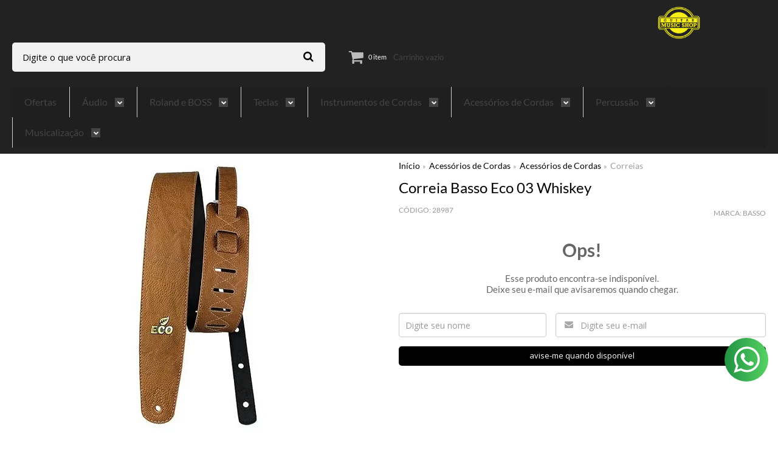

--- FILE ---
content_type: text/html; charset=utf-8
request_url: https://www.guitarmusic.com.br/correia-basso-eco-03-whiskey
body_size: 24242
content:

<!DOCTYPE html>
<html lang="pt-br">
  <head>
    <meta charset="utf-8">
    <meta content='width=device-width, initial-scale=1.0, maximum-scale=2.0' name='viewport' />
    <title>Correia Basso Eco 03 Whiskey - Guitar Music Shop</title>
    <meta http-equiv="X-UA-Compatible" content="IE=edge">
    <meta name="generator" content="Loja Integrada" />

    <link rel="dns-prefetch" href="https://cdn.awsli.com.br/">
    <link rel="preconnect" href="https://cdn.awsli.com.br/">
    <link rel="preconnect" href="https://fonts.googleapis.com">
    <link rel="preconnect" href="https://fonts.gstatic.com" crossorigin>

    
  
      <meta property="og:url" content="https://www.guitarmusic.com.br/correia-basso-eco-03-whiskey" />
      <meta property="og:type" content="website" />
      <meta property="og:site_name" content="Guitar Music Shop" />
      <meta property="og:locale" content="pt_BR" />
    
  <!-- Metadata para o facebook -->
  <meta property="og:type" content="website" />
  <meta property="og:title" content="Correia Basso Eco 03 Whiskey" />
  <meta property="og:image" content="https://cdn.awsli.com.br/800x800/1206/1206814/produto/82652817/2741065d54.jpg" />
  <meta name="twitter:card" content="product" />
  
    <meta name="twitter:site" content="@guitarmusicshop" />
    <meta name="twitter:creator" content="@guitarmusicshop" />
  
  <meta name="twitter:domain" content="www.guitarmusic.com.br" />
  <meta name="twitter:url" content="https://www.guitarmusic.com.br/correia-basso-eco-03-whiskey?utm_source=twitter&utm_medium=twitter&utm_campaign=twitter" />
  <meta name="twitter:title" content="Correia Basso Eco 03 Whiskey" />
  <meta name="twitter:description" content="Descrição do produto: Modelo clássico, produzida em material sintético 100% isento de origem animal e isento de Ftalato. A ponteira onde o instrumento é engatado foi desenvolvida com um reforço interno a fim de não &quot;esgaçar&quot; com a ação do tempo e não escapar do instrumento. Possui 6 cm de largura e comprimento variável entre 1,00 e 1,50 metros. Observação importante: Devido aos recursos fotográficos, pode haver variação de tonalidade conforme a resolução de tela utilizada, bem como a textura dos materiais varia de acordo com a parte do material onde é cortada. Especificações: Marca: Basso Modelo: ECO-03 Cor: Whiskey Material: Material 100% Sintético, livre de origem animal. Largura: 6cm Comprimento: Comprimento variável entre 1.00 e 1.50 metros" />
  <meta name="twitter:image" content="https://cdn.awsli.com.br/300x300/1206/1206814/produto/82652817/2741065d54.jpg" />
  <meta name="twitter:label1" content="Código" />
  <meta name="twitter:data1" content="28987" />
  <meta name="twitter:label2" content="Disponibilidade" />
  <meta name="twitter:data2" content="Indisponível" />


    
  
    <script>
      setTimeout(function() {
        if (typeof removePageLoading === 'function') {
          removePageLoading();
        };
      }, 7000);
    </script>
  



    

  

    <link rel="canonical" href="https://www.guitarmusic.com.br/correia-basso-eco-03-whiskey" />
  



  <meta name="description" content="Descrição do produto: Modelo clássico, produzida em material sintético 100% isento de origem animal e isento de Ftalato. A ponteira onde o instrumento é engatado foi desenvolvida com um reforço interno a fim de não &quot;esgaçar&quot; com a ação do tempo e não escapar do instrumento. Possui 6 cm de largura e comprimento variável entre 1,00 e 1,50 metros. Observação importante: Devido aos recursos fotográficos, pode haver variação de tonalidade conforme a resolução de tela utilizada, bem como a textura dos materiais varia de acordo com a parte do material onde é cortada. Especificações: Marca: Basso Modelo: ECO-03 Cor: Whiskey Material: Material 100% Sintético, livre de origem animal. Largura: 6cm Comprimento: Comprimento variável entre 1.00 e 1.50 metros" />
  <meta property="og:description" content="Descrição do produto: Modelo clássico, produzida em material sintético 100% isento de origem animal e isento de Ftalato. A ponteira onde o instrumento é engatado foi desenvolvida com um reforço interno a fim de não &quot;esgaçar&quot; com a ação do tempo e não escapar do instrumento. Possui 6 cm de largura e comprimento variável entre 1,00 e 1,50 metros. Observação importante: Devido aos recursos fotográficos, pode haver variação de tonalidade conforme a resolução de tela utilizada, bem como a textura dos materiais varia de acordo com a parte do material onde é cortada. Especificações: Marca: Basso Modelo: ECO-03 Cor: Whiskey Material: Material 100% Sintético, livre de origem animal. Largura: 6cm Comprimento: Comprimento variável entre 1.00 e 1.50 metros" />







  <meta name="robots" content="index, follow" />



    
      
        <link rel="shortcut icon" href="https://cdn.awsli.com.br/1206/1206814/favicon/c25e1cdc44.png" />
      
      <link rel="icon" href="https://cdn.awsli.com.br/1206/1206814/favicon/c25e1cdc44.png" sizes="192x192">
    
    

    
      <link rel="stylesheet" href="https://cdn.awsli.com.br/production/static/loja/estrutura/v1/css/all.min.css?v=b29f0c6" type="text/css">
    
    <!--[if lte IE 8]><link rel="stylesheet" href="https://cdn.awsli.com.br/production/static/loja/estrutura/v1/css/ie-fix.min.css" type="text/css"><![endif]-->
    <!--[if lte IE 9]><style type="text/css">.lateral-fulbanner { position: relative; }</style><![endif]-->

    
      <link rel="stylesheet" href="https://cdn.awsli.com.br/production/static/loja/estrutura/v1/css/tema-escuro.min.css?v=b29f0c6" type="text/css">
    

    
    
      <link href="https://fonts.googleapis.com/css2?family=Open%20Sans:wght@300;400;600;700&display=swap" rel="stylesheet">
    

    
      <link rel="stylesheet" href="https://cdn.awsli.com.br/production/static/loja/estrutura/v1/css/bootstrap-responsive.css?v=b29f0c6" type="text/css">
      <link rel="stylesheet" href="https://cdn.awsli.com.br/production/static/loja/estrutura/v1/css/style-responsive.css?v=b29f0c6">
    

    <link rel="stylesheet" href="/tema.css?v=20251020-174859">

    

    <script type="text/javascript">
      var LOJA_ID = 1206814;
      var MEDIA_URL = "https://cdn.awsli.com.br/";
      var API_URL_PUBLIC = 'https://api.awsli.com.br/';
      
        var CARRINHO_PRODS = [];
      
      var ENVIO_ESCOLHIDO = 0;
      var ENVIO_ESCOLHIDO_CODE = 0;
      var CONTRATO_INTERNACIONAL = false;
      var CONTRATO_BRAZIL = !CONTRATO_INTERNACIONAL;
      var IS_STORE_ASYNC = true;
      var IS_CLIENTE_ANONIMO = false;
    </script>

    

    <!-- Editor Visual -->
    

    <script>
      

      const isPreview = JSON.parse(sessionStorage.getItem('preview', true));
      if (isPreview) {
        const url = location.href
        location.search === '' && url + (location.search = '?preview=None')
      }
    </script>

    
      <script src="https://cdn.awsli.com.br/production/static/loja/estrutura/v1/js/all.min.js?v=b29f0c6"></script>
    
    <!-- HTML5 shim and Respond.js IE8 support of HTML5 elements and media queries -->
    <!--[if lt IE 9]>
      <script src="https://oss.maxcdn.com/html5shiv/3.7.2/html5shiv.min.js"></script>
      <script src="https://oss.maxcdn.com/respond/1.4.2/respond.min.js"></script>
    <![endif]-->

    <link rel="stylesheet" href="https://cdn.awsli.com.br/production/static/loja/estrutura/v1/css/slick.min.css" type="text/css">
    <script src="https://cdn.awsli.com.br/production/static/loja/estrutura/v1/js/slick.min.js?v=b29f0c6"></script>
    <link rel="stylesheet" href="https://cdn.awsli.com.br/production/static/css/jquery.fancybox.min.css" type="text/css" />
    <script src="https://cdn.awsli.com.br/production/static/js/jquery/jquery.fancybox.pack.min.js"></script>

    
    

  
  <link rel="stylesheet" href="https://cdn.awsli.com.br/production/static/loja/estrutura/v1/css/imagezoom.min.css" type="text/css">
  <script src="https://cdn.awsli.com.br/production/static/loja/estrutura/v1/js/jquery.imagezoom.min.js"></script>

  <script type="text/javascript">
    var PRODUTO_ID = '82652817';
    var URL_PRODUTO_FRETE_CALCULAR = 'https://www.guitarmusic.com.br/carrinho/frete';
    var variacoes = undefined;
    var grades = undefined;
    var imagem_grande = "https://cdn.awsli.com.br/2500x2500/1206/1206814/produto/82652817/2741065d54.jpg";
    var produto_grades_imagens = {};
    var produto_preco_sob_consulta = false;
    var produto_preco = 69.00;
  </script>
  <script type="text/javascript" src="https://cdn.awsli.com.br/production/static/loja/estrutura/v1/js/produto.min.js?v=b29f0c6"></script>
  <script type="text/javascript" src="https://cdn.awsli.com.br/production/static/loja/estrutura/v1/js/eventos-pixel-produto.min.js?v=b29f0c6"></script>


    
      
        <script>
  (function(i,s,o,g,r,a,m){i['GoogleAnalyticsObject']=r;i[r]=i[r]||function(){
  (i[r].q=i[r].q||[]).push(arguments)},i[r].l=1*new Date();a=s.createElement(o),
  m=s.getElementsByTagName(o)[0];a.async=1;a.src=g;m.parentNode.insertBefore(a,m)
  })(window,document,'script','//www.google-analytics.com/analytics.js','ga');

  ga('create', 'UA-226128928-1', document.domain.replace(/^(www|store|loja)\./,''));
  ga('require', 'displayfeatures');
  
  
    ga('set', 'ecomm_prodid', '28987');
    ga('set', 'ecomm_pagetype', 'product');
    
      ga('set', 'ecomm_totalvalue', '69.0');
    
  
  
  
  ga('send', 'pageview');
</script>

      
        <script type="text/javascript">
  $(document).ready(function() {
    $('#comentarios-container').show();
    $('#comentarios-container #facebook_comments').append('<div class="fb-comments" data-href="http://www.guitarmusic.com.br/correia-basso-eco-03-whiskey" data-width="100%" data-numposts="3" data-colorscheme="light"></div>');
  });
</script>
      
        
      
        <!-- Facebook Pixel Code -->
<script>
!function(f,b,e,v,n,t,s){if(f.fbq)return;n=f.fbq=function(){n.callMethod?
n.callMethod.apply(n,arguments):n.queue.push(arguments)};if(!f._fbq)f._fbq=n;
n.push=n;n.loaded=!0;n.version='2.0';n.queue=[];t=b.createElement(e);t.async=!0;
t.src=v;s=b.getElementsByTagName(e)[0];s.parentNode.insertBefore(t,s)}(window,
document,'script','https://connect.facebook.net/en_US/fbevents.js');

fbq('init', '437871224738172');
fbq('track', "PageView");


  fbq('track', 'ViewContent', {
    
      content_type: 'product',
    
    content_ids: ['28987'],
    content_name: 'Correia Basso Eco 03 Whiskey',
    value: 69.00,
    currency: 'BRL'
  });



</script>
<noscript><img height="1" width="1" style="display:none"
src="https://www.facebook.com/tr?id=437871224738172&ev=PageView&noscript=1"
/></noscript>
<!-- End Facebook Pixel Code -->
      
        <!-- Global site tag (gtag.js) - Google Analytics -->
<script async src="https://www.googletagmanager.com/gtag/js?l=LIgtagDataLayer&id=G-GTN4ZFWFHH"></script>
<script>
  window.LIgtagDataLayer = window.LIgtagDataLayer || [];
  function LIgtag(){LIgtagDataLayer.push(arguments);}
  LIgtag('js', new Date());

  LIgtag('set', {
    'currency': 'BRL',
    'country': 'BR'
  });
  LIgtag('config', 'G-GTN4ZFWFHH');
  LIgtag('config', 'AW-961559177');

  if(window.performance) {
    var timeSincePageLoad = Math.round(performance.now());
    LIgtag('event', 'timing_complete', {
      'name': 'load',
      'time': timeSincePageLoad
    });
  }

  $(document).on('li_view_home', function(_, eventID) {
    LIgtag('event', 'view_home');
  });

  $(document).on('li_select_product', function(_, eventID, data) {
    LIgtag('event', 'select_item', data);
  });

  $(document).on('li_start_contact', function(_, eventID, value) {
    LIgtag('event', 'start_contact', {
      value
    });
  });

  $(document).on('li_view_catalog', function(_, eventID) {
    LIgtag('event', 'view_catalog');
  });

  $(document).on('li_search', function(_, eventID, search_term) {
    LIgtag('event', 'search', {
      search_term
    });
  });

  $(document).on('li_filter_products', function(_, eventID, data) {
    LIgtag('event', 'filter_products', data);
  });

  $(document).on('li_sort_products', function(_, eventID, value) {
    LIgtag('event', 'sort_products', {
      value
    });
  });

  $(document).on('li_view_product', function(_, eventID, item) {
    LIgtag('event', 'view_item', {
      items: [item]
    });
  });

  $(document).on('li_select_variation', function(_, eventID, data) {
    LIgtag('event', 'select_variation', data);
  });

  $(document).on('li_calculate_shipping', function(_, eventID, data) {
    LIgtag('event', 'calculate_shipping', {
      zipcode: data.zipcode
    });
  });

  $(document).on('li_view_cart', function(_, eventID, data) {
    LIgtag('event', 'view_cart', data);
  });

  $(document).on('li_add_to_cart', function(_, eventID, data) {
    LIgtag('event', 'add_to_cart', {
      items: data.items
    });
  });

  $(document).on('li_apply_coupon', function(_, eventID, value) {
    LIgtag('event', 'apply_coupon', {
      value
    });
  });

  $(document).on('li_change_quantity', function(_, eventID, item) {
    LIgtag('event', 'change_quantity', {
      items: [item]
    });
  });

  $(document).on('li_remove_from_cart', function(_, eventID, item) {
    LIgtag('event', 'remove_from_cart', {
      items: [item]
    });
  });

  $(document).on('li_return_home', function(_, eventID) {
    LIgtag('event', 'return_home');
  });

  $(document).on('li_view_checkout', function(_, eventID, data) {
    LIgtag('event', 'begin_checkout', data);
  });

  $(document).on('li_login', function(_, eventID) {
    LIgtag('event', 'login');
  });

  $(document).on('li_change_address', function(_, eventID, value) {
    LIgtag('event', 'change_address', {
      value
    });
  });

  $(document).on('li_change_shipping', function(_, eventID, data) {
    LIgtag('event', 'add_shipping_info', data);
  });

  $(document).on('li_change_payment', function(_, eventID, data) {
    LIgtag('event', 'add_payment_info', data);
  });

  $(document).on('li_start_purchase', function(_, eventID) {
    LIgtag('event', 'start_purchase');
  });

  $(document).on('li_checkout_error', function(_, eventID, value) {
    LIgtag('event', 'checkout_error', {
      value
    });
  });

  $(document).on('li_purchase', function(_, eventID, data) {
    LIgtag('event', 'purchase', data);

    
      LIgtag('event', 'conversion', {
        send_to: 'AW-961559177/1mJHCOPZvK4bEIn1wMoD',
        value: data.value,
        currency: data.currency,
        transaction_id: data.transaction_id
      });
    
  });
</script>
      
        
      
    

    
<script>
  var url = '/_events/api/setEvent';

  var sendMetrics = function(event, user = {}) {
    var unique_identifier = uuidv4();

    try {
      var data = {
        request: {
          id: unique_identifier,
          environment: 'production'
        },
        store: {
          id: 1206814,
          name: 'Guitar Music Shop',
          test_account: false,
          has_meta_app: window.has_meta_app ?? false,
          li_search: true
        },
        device: {
          is_mobile: /Mobi/.test(window.navigator.userAgent),
          user_agent: window.navigator.userAgent,
          ip: '###device_ip###'
        },
        page: {
          host: window.location.hostname,
          path: window.location.pathname,
          search: window.location.search,
          type: 'product',
          title: document.title,
          referrer: document.referrer
        },
        timestamp: '###server_timestamp###',
        user_timestamp: new Date().toISOString(),
        event,
        origin: 'store'
      };

      if (window.performance) {
        var [timing] = window.performance.getEntriesByType('navigation');

        data['time'] = {
          server_response: Math.round(timing.responseStart - timing.requestStart)
        };
      }

      var _user = {},
          user_email_cookie = $.cookie('user_email'),
          user_data_cookie = $.cookie('LI-UserData');

      if (user_email_cookie) {
        var user_email = decodeURIComponent(user_email_cookie);

        _user['email'] = user_email;
      }

      if (user_data_cookie) {
        var user_data = JSON.parse(user_data_cookie);

        _user['logged'] = user_data.logged;
        _user['id'] = user_data.id ?? undefined;
      }

      $.each(user, function(key, value) {
        _user[key] = value;
      });

      if (!$.isEmptyObject(_user)) {
        data['user'] = _user;
      }

      try {
        var session_identifier = $.cookie('li_session_identifier');

        if (!session_identifier) {
          session_identifier = uuidv4();
        };

        var expiration_date = new Date();

        expiration_date.setTime(expiration_date.getTime() + (30 * 60 * 1000)); // 30 minutos

        $.cookie('li_session_identifier', session_identifier, {
          expires: expiration_date,
          path: '/'
        });

        data['session'] = {
          id: session_identifier
        };
      } catch (err) { }

      try {
        var user_session_identifier = $.cookie('li_user_session_identifier');

        if (!user_session_identifier) {
          user_session_identifier = uuidv4();

          $.cookie('li_user_session_identifier', user_session_identifier, {
            path: '/'
          });
        };

        data['user_session'] = {
          id: user_session_identifier
        };
      } catch (err) { }

      var _cookies = {},
          fbc = $.cookie('_fbc'),
          fbp = $.cookie('_fbp');

      if (fbc) {
        _cookies['fbc'] = fbc;
      }

      if (fbp) {
        _cookies['fbp'] = fbp;
      }

      if (!$.isEmptyObject(_cookies)) {
        data['session']['cookies'] = _cookies;
      }

      try {
        var ab_test_cookie = $.cookie('li_ab_test_running');

        if (ab_test_cookie) {
          var ab_test = JSON.parse(atob(ab_test_cookie));

          if (ab_test.length) {
            data['store']['ab_test'] = ab_test;
          }
        }
      } catch (err) { }

      var _utm = {};

      $.each(sessionStorage, function(key, value) {
        if (key.startsWith('utm_')) {
          var name = key.split('_')[1];

          _utm[name] = value;
        }
      });

      if (!$.isEmptyObject(_utm)) {
        data['session']['utm'] = _utm;
      }

      var controller = new AbortController();

      setTimeout(function() {
        controller.abort();
      }, 5000);

      fetch(url, {
        keepalive: true,
        method: 'POST',
        headers: {
          'Content-Type': 'application/json'
        },
        body: JSON.stringify({ data }),
        signal: controller.signal
      });
    } catch (err) { }

    return unique_identifier;
  }
</script>

    
<script>
  (function() {
    var initABTestHandler = function() {
      try {
        if ($.cookie('li_ab_test_running')) {
          return
        };
        var running_tests = [];

        
        
        
        

        var running_tests_to_cookie = JSON.stringify(running_tests);
        running_tests_to_cookie = btoa(running_tests_to_cookie);
        $.cookie('li_ab_test_running', running_tests_to_cookie, {
          path: '/'
        });

        
        if (running_tests.length > 0) {
          setTimeout(function() {
            $.ajax({
              url: "/conta/status"
            });
          }, 500);
        };

      } catch (err) { }
    }
    setTimeout(initABTestHandler, 500);
  }());
</script>

    
<script>
  $(function() {
    // Clicar em um produto
    $('.listagem-item').click(function() {
      var row, column;

      var $list = $(this).closest('[data-produtos-linha]'),
          index = $(this).closest('li').index();

      if($list.find('.listagem-linha').length === 1) {
        var productsPerRow = $list.data('produtos-linha');

        row = Math.floor(index / productsPerRow) + 1;
        column = (index % productsPerRow) + 1;
      } else {
        row = $(this).closest('.listagem-linha').index() + 1;
        column = index + 1;
      }

      var body = {
        item_id: $(this).attr('data-id'),
        item_sku: $(this).find('.produto-sku').text(),
        item_name: $(this).find('.nome-produto').text().trim(),
        item_row: row,
        item_column: column
      };

      var eventID = sendMetrics({
        type: 'event',
        name: 'select_product',
        data: body
      });

      $(document).trigger('li_select_product', [eventID, body]);
    });

    // Clicar no "Fale Conosco"
    $('#modalContato').on('show', function() {
      var value = 'Fale Conosco';

      var eventID = sendMetrics({
        type: 'event',
        name: 'start_contact',
        data: { text: value }
      });

      $(document).trigger('li_start_contact', [eventID, value]);
    });

    // Clicar no WhatsApp
    $('.li-whatsapp a').click(function() {
      var value = 'WhatsApp';

      var eventID = sendMetrics({
        type: 'event',
        name: 'start_contact',
        data: { text: value }
      });

      $(document).trigger('li_start_contact', [eventID, value]);
    });

    
      // Visualizar o produto
      var body = {
        item_id: '82652817',
        item_sku: '28987',
        item_name: 'Correia Basso Eco 03 Whiskey',
        item_category: 'Correias',
        item_type: 'product',
        
          full_price: 69.00,
          promotional_price: null,
          price: 69.00,
        
        quantity: 1
      };

      var params = new URLSearchParams(window.location.search),
          recommendation_shelf = null,
          recommendation = {};

      if (
        params.has('recomendacao_id') &&
        params.has('email_ref') &&
        params.has('produtos_recomendados')
      ) {
        recommendation['email'] = {
          id: params.get('recomendacao_id'),
          email_id: params.get('email_ref'),
          products: $.map(params.get('produtos_recomendados').split(','), function(value) {
            return parseInt(value)
          })
        };
      }

      if (recommendation_shelf) {
        recommendation['shelf'] = recommendation_shelf;
      }

      if (!$.isEmptyObject(recommendation)) {
        body['recommendation'] = recommendation;
      }

      var eventID = sendMetrics({
        type: 'pageview',
        name: 'view_product',
        data: body
      });

      $(document).trigger('li_view_product', [eventID, body]);

      // Calcular frete
      $('#formCalcularCep').submit(function() {
        $(document).ajaxSuccess(function(event, xhr, settings) {
          try {
            var url = new URL(settings.url);

            if(url.pathname !== '/carrinho/frete') return;

            var data = xhr.responseJSON;

            if(data.error) return;

            var params = url.searchParams;

            var body = {
              zipcode: params.get('cep'),
              deliveries: $.map(data, function(delivery) {
                if(delivery.msgErro) return;

                return {
                  id: delivery.id,
                  name: delivery.name,
                  price: delivery.price,
                  delivery_time: delivery.deliveryTime
                };
              })
            };

            var eventID = sendMetrics({
              type: 'event',
              name: 'calculate_shipping',
              data: body
            });

            $(document).trigger('li_calculate_shipping', [eventID, body]);

            $(document).off('ajaxSuccess');
          } catch(error) {}
        });
      });

      // Visualizar compre junto
      $(document).on('buy_together_ready', function() {
        var $buyTogether = $('.compre-junto');

        var observer = new IntersectionObserver(function(entries) {
          entries.forEach(function(entry) {
            if(entry.isIntersecting) {
              var body = {
                title: $buyTogether.find('.compre-junto__titulo').text(),
                id: $buyTogether.data('id'),
                items: $buyTogether.find('.compre-junto__produto').map(function() {
                  var $product = $(this);

                  return {
                    item_id: $product.attr('data-id'),
                    item_sku: $product.attr('data-code'),
                    item_name: $product.find('.compre-junto__nome').text(),
                    full_price: $product.find('.compre-junto__preco--regular').data('price') || null,
                    promotional_price: $product.find('.compre-junto__preco--promocional').data('price') || null
                  };
                }).get()
              };

              var eventID = sendMetrics({
                type: 'event',
                name: 'view_buy_together',
                data: body
              });

              $(document).trigger('li_view_buy_together', [eventID, body]);

              observer.disconnect();
            }
          });
        }, { threshold: 1.0 });

        observer.observe($buyTogether.get(0));

        $('.compre-junto__atributo--grade').click(function(event) {
          if(!event.originalEvent) return;

          var body = {
            grid_name: $(this).closest('.compre-junto__atributos').data('grid'),
            variation_name: $(this).data('variation')
          };

          var eventID = sendMetrics({
            type: 'event',
            name: 'select_buy_together_variation',
            data: body
          });

          $(document).trigger('li_select_buy_together_variation', [eventID, body]);
        });

        $('.compre-junto__atributo--lista').change(function(event) {
          if(!event.originalEvent) return;

          var $selectedOption = $(this).find('option:selected');

          if(!$selectedOption.is('[value]')) return;

          var body = {
            grid_name: $(this).closest('.compre-junto__atributos').data('grid'),
            variation_name: $selectedOption.text()
          };

          var eventID = sendMetrics({
            type: 'event',
            name: 'select_buy_together_variation',
            data: body
          });

          $(document).trigger('li_select_buy_together_variation', [eventID, body]);
        });
      });

      // Selecionar uma variação
      $('.atributo-item').click(function(event) {
        if(!event.originalEvent) return;

        var body = {
          grid_name: $(this).data('grade-nome'),
          variation_name: $(this).data('variacao-nome')
        };

        var eventID = sendMetrics({
          type: 'event',
          name: 'select_variation',
          data: body
        });

        $(document).trigger('li_select_variation', [eventID, body]);
      });
    
  });
</script>


    
	<!-- Tag Google - 929-238-5719 -->
  
      
<!-- Google tag (gtag.js) -->
<script async src="https://www.googletagmanager.com/gtag/js?id=AW-17641463826"></script>
<script>
  window.dataLayer = window.dataLayer || [];
  function gtag(){dataLayer.push(arguments);}
  gtag('js', new Date());

  gtag('config', 'AW-17641463826');
</script>

  

	<!-- Carrossel Banner Vitrine - CN -->
  
    <script type="text/javascript" charset="utf-8">
      var bannersLinks=[
   {
        Imagem:"https://cdn.awsli.com.br/1206/1206814/arquivos/Banners3.jpg",
        Link:"https://www.definyx.com.br",
        NovaGuia:true
   },
   
   {
        Imagem:"https://cdn.awsli.com.br/1206/1206814/arquivos/Banners3.jpg",
        Link:"https://www.definyx.com.br",
        NovaGuia:true
   }
];
    </script>
  

	<!-- Código do cabecalho -->
  
      <link rel="stylesheet" href="https://use.fontawesome.com/releases/v5.9.0/css/all.css" integrity="sha384-i1LQnF23gykqWXg6jxC2ZbCbUMxyw5gLZY6UiUS98LYV5unm8GWmfkIS6jqJfb4E" crossorigin="anonymous">
  

	<!-- Script - bot (Bruno) -->
  
    <script type="text/javascript" charset="utf-8">
      <script src="https://wbot.chat/index.js" token="d921cab6316f2736e15bf457eb29ba10"></script>
    </script>
  

	<!-- Verificação domínio do facebook -->
  
      <meta name="facebook-domain-verification" content="dsnujtvaingv9kn41yoz7sxsy4lzyc" />
  

	<!-- lojaintegrada-google-shopping -->
  
      <meta name="google-site-verification" content="SUbXkdBSCyoQT--Qfa7DHxDBUZyP_Os1mB2aVe22UqY" />
  


    
      
        <link href="//cdn.awsli.com.br/temasv2/624/__theme_custom.css?v=1631118213" rel="stylesheet" type="text/css">
<script src="//cdn.awsli.com.br/temasv2/624/__theme_custom.js?v=1631118213"></script>
      
    

    
      <link rel="stylesheet" href="/avancado.css?v=20251020-174859" type="text/css" />
    

    

    
  <link rel="manifest" href="/manifest.json" />




  </head>
  <body class="pagina-produto produto-82652817 tema-transparente tema-pequeno ">
    <div id="fb-root"></div>
    
  
    <div id="full-page-loading">
      <div class="conteiner" style="height: 100%;">
        <div class="loading-placeholder-content">
          <div class="loading-placeholder-effect loading-placeholder-header"></div>
          <div class="loading-placeholder-effect loading-placeholder-body"></div>
        </div>
      </div>
      <script>
        var is_full_page_loading = true;
        function removePageLoading() {
          if (is_full_page_loading) {
            try {
              $('#full-page-loading').remove();
            } catch(e) {}
            try {
              var div_loading = document.getElementById('full-page-loading');
              if (div_loading) {
                div_loading.remove();
              };
            } catch(e) {}
            is_full_page_loading = false;
          };
        };
        $(function() {
          setTimeout(function() {
            removePageLoading();
          }, 1);
        });
      </script>
      <style>
        #full-page-loading { position: fixed; z-index: 9999999; margin: auto; top: 0; left: 0; bottom: 0; right: 0; }
        #full-page-loading:before { content: ''; display: block; position: fixed; top: 0; left: 0; width: 100%; height: 100%; background: rgba(255, 255, 255, .98); background: radial-gradient(rgba(255, 255, 255, .99), rgba(255, 255, 255, .98)); }
        .loading-placeholder-content { height: 100%; display: flex; flex-direction: column; position: relative; z-index: 1; }
        .loading-placeholder-effect { background-color: #F9F9F9; border-radius: 5px; width: 100%; animation: pulse-loading 1.5s cubic-bezier(0.4, 0, 0.6, 1) infinite; }
        .loading-placeholder-content .loading-placeholder-body { flex-grow: 1; margin-bottom: 30px; }
        .loading-placeholder-content .loading-placeholder-header { height: 20%; min-height: 100px; max-height: 200px; margin: 30px 0; }
        @keyframes pulse-loading{50%{opacity:.3}}
      </style>
    </div>
  



    
      
        




<div class="barra-inicial fundo-secundario">
  <div class="conteiner">
    <div class="row-fluid">
      <div class="lista-redes span3 hidden-phone">
        
          <ul>
            
              <li>
                <a href="https://facebook.com/GuitarMusicShopOficial" target="_blank" aria-label="Siga nos no Facebook"><i class="icon-facebook"></i></a>
              </li>
            
            
            
              <li>
                <a href="https://twitter.com/guitarmusicshop" target="_blank" aria-label="Siga nos no Twitter"><i class="icon-twitter"></i></a>
              </li>
            
            
              <li>
                <a href="https://youtube.com.br/@GuitarMusicShop" target="_blank" aria-label="Siga nos no Youtube"><i class="icon-youtube"></i></a>
              </li>
            
            
              <li>
                <a href="https://instagram.com/guitarmusicshop" target="_blank" aria-label="Siga nos no Instagram"><i class="icon-instagram"></i></a>
              </li>
            
            
            
          </ul>
        
      </div>
      <div class="canais-contato span9">
        <ul>
          <li class="hidden-phone">
            <a href="#modalContato" data-toggle="modal" data-target="#modalContato">
              <i class="icon-comment"></i>
              Fale Conosco
            </a>
          </li>
          
            <li>
              <span>
                <i class="icon-phone"></i>Telefone: (16) 3967-2422
              </span>
            </li>
          
          
            <li class="tel-whatsapp">
              <span>
                <i class="fa fa-whatsapp"></i>Whatsapp: (16) 98153-0206
              </span>
            </li>
          
          
        </ul>
      </div>
    </div>
  </div>
</div>

      
    

    <div class="conteiner-principal">
      
        
          
<div id="cabecalho">

  <div class="atalhos-mobile visible-phone fundo-secundario borda-principal">
    <ul>

      <li><a href="https://www.guitarmusic.com.br/" class="icon-home"> </a></li>
      
      <li class="fundo-principal"><a href="https://www.guitarmusic.com.br/carrinho/index" class="icon-shopping-cart"> </a></li>
      
      
        <li class="menu-user-logged" style="display: none;"><a href="https://www.guitarmusic.com.br/conta/logout" class="icon-signout menu-user-logout"> </a></li>
      
      
      <li><a href="https://www.guitarmusic.com.br/conta/index" class="icon-user"> </a></li>
      
      <li class="vazia"><span>&nbsp;</span></li>

    </ul>
  </div>

  <div class="conteiner">
    <div class="row-fluid">
      <div class="span3">
        <h2 class="logo cor-secundaria">
          <a href="https://www.guitarmusic.com.br/" title="Guitar Music Shop">
            
            <img src="https://cdn.awsli.com.br/400x300/1206/1206814/logo/af9edf1e88.png" alt="Guitar Music Shop" />
            
          </a>
        </h2>


      </div>

      <div class="conteudo-topo span9">
        <div class="superior row-fluid hidden-phone">
          <div class="span8">
            
              
                <div class="btn-group menu-user-logged" style="display: none;">
                  <a href="https://www.guitarmusic.com.br/conta/index" class="botao secundario pequeno dropdown-toggle" data-toggle="dropdown">
                    Olá, <span class="menu-user-name"></span>
                    <span class="icon-chevron-down"></span>
                  </a>
                  <ul class="dropdown-menu">
                    <li>
                      <a href="https://www.guitarmusic.com.br/conta/index" title="Minha conta">Minha conta</a>
                    </li>
                    
                      <li>
                        <a href="https://www.guitarmusic.com.br/conta/pedido/listar" title="Minha conta">Meus pedidos</a>
                      </li>
                    
                    <li>
                      <a href="https://www.guitarmusic.com.br/conta/favorito/listar" title="Meus favoritos">Meus favoritos</a>
                    </li>
                    <li>
                      <a href="https://www.guitarmusic.com.br/conta/logout" title="Sair" class="menu-user-logout">Sair</a>
                    </li>
                  </ul>
                </div>
              
              
                <a href="https://www.guitarmusic.com.br/conta/login" class="bem-vindo cor-secundaria menu-user-welcome">
                  Bem-vindo, <span class="cor-principal">identifique-se</span> para fazer pedidos
                </a>
              
            
          </div>
          <div class="span4">
            <ul class="acoes-conta borda-alpha">
              
                <li>
                  <i class="icon-list fundo-principal"></i>
                  <a href="https://www.guitarmusic.com.br/conta/pedido/listar" class="cor-secundaria">Meus Pedidos</a>
                </li>
              
              
                <li>
                  <i class="icon-user fundo-principal"></i>
                  <a href="https://www.guitarmusic.com.br/conta/index" class="cor-secundaria">Minha Conta</a>
                </li>
              
            </ul>
          </div>
        </div>

        <div class="inferior row-fluid ">
          <div class="span8 busca-mobile">
            <a href="javascript:;" class="atalho-menu visible-phone icon-th botao principal"> </a>

            <div class="busca borda-alpha">
              <form id="form-buscar" action="/buscar" method="get">
                <input id="auto-complete" type="text" name="q" placeholder="Digite o que você procura" value="" autocomplete="off" maxlength="255" />
                <button class="botao botao-busca icon-search fundo-secundario" aria-label="Buscar"></button>
              </form>
            </div>

          </div>

          
            <div class="span4 hidden-phone">
              

  <div class="carrinho vazio">
    
      <a href="https://www.guitarmusic.com.br/carrinho/index">
        <i class="icon-shopping-cart fundo-principal"></i>
        <strong class="qtd-carrinho titulo cor-secundaria" style="display: none;">0</strong>
        <span style="display: none;">
          
            <b class="titulo cor-secundaria"><span>Meu Carrinho</span></b>
          
          <span class="cor-secundaria">Produtos adicionados</span>
        </span>
        
          <span class="titulo cor-secundaria vazio-text">Carrinho vazio</span>
        
      </a>
    
    <div class="carrinho-interno-ajax"></div>
  </div>
  
<div class="minicart-placeholder" style="display: none;">
  <div class="carrinho-interno borda-principal">
    <ul>
      <li class="minicart-item-modelo">
        
          <div class="preco-produto com-promocao destaque-parcela ">
            <div>
              <s class="preco-venda">
                R$ --PRODUTO_PRECO_DE--
              </s>
              <strong class="preco-promocional cor-principal">
                R$ --PRODUTO_PRECO_POR--
              </strong>
            </div>
          </div>
        
        <a data-href="--PRODUTO_URL--" class="imagem-produto">
          <img data-src="https://cdn.awsli.com.br/64x64/--PRODUTO_IMAGEM--" alt="--PRODUTO_NOME--" />
        </a>
        <a data-href="--PRODUTO_URL--" class="nome-produto cor-secundaria">
          --PRODUTO_NOME--
        </a>
        <div class="produto-sku hide">--PRODUTO_SKU--</div>
      </li>
    </ul>
    <div class="carrinho-rodape">
      <span class="carrinho-info">
        
          <i>--CARRINHO_QUANTIDADE-- produto no carrinho</i>
        
        
          
            <span class="carrino-total">
              Total: <strong class="titulo cor-principal">R$ --CARRINHO_TOTAL_ITENS--</strong>
            </span>
          
        
      </span>
      <a href="https://www.guitarmusic.com.br/carrinho/index" class="botao principal">
        
          <i class="icon-shopping-cart"></i>Ir para o carrinho
        
      </a>
    </div>
  </div>
</div>



            </div>
          
        </div>

      </div>
    </div>
    


  
    
      
<div class="menu superior">
  <ul class="nivel-um">
    


    

  


    
      <li class="categoria-id-22001510  borda-principal">
        <a href="https://www.guitarmusic.com.br/11-mega-feirao" title="Ofertas">
          <strong class="titulo cor-secundaria">Ofertas</strong>
          
        </a>
        
      </li>
    
      <li class="categoria-id-4150650 com-filho borda-principal">
        <a href="https://www.guitarmusic.com.br/audio" title="Áudio">
          <strong class="titulo cor-secundaria">Áudio</strong>
          
            <i class="icon-chevron-down fundo-secundario"></i>
          
        </a>
        
          <ul class="nivel-dois borda-alpha">
            

  <li class="categoria-id-4188379 ">
    <a href="https://www.guitarmusic.com.br/acessorios" title="Acessórios de Áudio e Tecnologia">
      
      Acessórios de Áudio e Tecnologia
    </a>
    
  </li>

  <li class="categoria-id-4278203 ">
    <a href="https://www.guitarmusic.com.br/categoria/caixa-ativa.html" title="Caixa Ativa">
      
      Caixa Ativa
    </a>
    
  </li>

  <li class="categoria-id-4278208 ">
    <a href="https://www.guitarmusic.com.br/fones-de-ouvido" title="Fones de Ouvido">
      
      Fones de Ouvido
    </a>
    
  </li>

  <li class="categoria-id-5141318 ">
    <a href="https://www.guitarmusic.com.br/interface-de-gravacao" title="Interface de Gravação">
      
      Interface de Gravação
    </a>
    
  </li>

  <li class="categoria-id-4278229 ">
    <a href="https://www.guitarmusic.com.br/categoria/mesa-de-som-analogica.html" title="Mesa de Som Analógica">
      
      Mesa de Som Analógica
    </a>
    
  </li>

  <li class="categoria-id-4278228 ">
    <a href="https://www.guitarmusic.com.br/categoria/mesa-de-som-digital.html" title="Mesa de Som Digital">
      
      Mesa de Som Digital
    </a>
    
  </li>

  <li class="categoria-id-4278206 ">
    <a href="https://www.guitarmusic.com.br/categoria/microfones.html" title="Microfones">
      
      Microfones
    </a>
    
  </li>

  <li class="categoria-id-4188575 ">
    <a href="https://www.guitarmusic.com.br/pedestais-e-suportes" title="Pedestais e Suportes">
      
      Pedestais e Suportes
    </a>
    
  </li>


          </ul>
        
      </li>
    
      <li class="categoria-id-10374491 com-filho borda-principal">
        <a href="https://www.guitarmusic.com.br/rolandeboss" title="Roland e BOSS">
          <strong class="titulo cor-secundaria">Roland e BOSS</strong>
          
            <i class="icon-chevron-down fundo-secundario"></i>
          
        </a>
        
          <ul class="nivel-dois borda-alpha">
            

  <li class="categoria-id-11106091 ">
    <a href="https://www.guitarmusic.com.br/Acessorios-Roland-e-BOSS" title="Acessórios Roland e BOSS">
      
      Acessórios Roland e BOSS
    </a>
    
  </li>

  <li class="categoria-id-11106084 ">
    <a href="https://www.guitarmusic.com.br/Pedais-e-Pedaleiras-BOSS" title="Pedais e Pedaleiras BOSS">
      
      Pedais e Pedaleiras BOSS
    </a>
    
  </li>

  <li class="categoria-id-11106053 ">
    <a href="https://www.guitarmusic.com.br/Pianos-e-Teclados-ROLAND" title="Pianos e Teclados ROLAND">
      
      Pianos e Teclados ROLAND
    </a>
    
  </li>

  <li class="categoria-id-11106047 ">
    <a href="https://www.guitarmusic.com.br/v-drums" title="V-Drums">
      
      V-Drums
    </a>
    
  </li>


          </ul>
        
      </li>
    
      <li class="categoria-id-4150656 com-filho borda-principal">
        <a href="https://www.guitarmusic.com.br/teclas" title="Teclas">
          <strong class="titulo cor-secundaria">Teclas</strong>
          
            <i class="icon-chevron-down fundo-secundario"></i>
          
        </a>
        
          <ul class="nivel-dois borda-alpha">
            

  <li class="categoria-id-4188467 ">
    <a href="https://www.guitarmusic.com.br/acessorios-de-teclas" title="Acessórios de Teclas">
      
      Acessórios de Teclas
    </a>
    
  </li>

  <li class="categoria-id-5286616 ">
    <a href="https://www.guitarmusic.com.br/acordeon-e-sanfona" title="Acordeon e Sanfona">
      
      Acordeon e Sanfona
    </a>
    
  </li>

  <li class="categoria-id-4188460 ">
    <a href="https://www.guitarmusic.com.br/bags-e-capas-de-teclas" title="Bags e Capas de Teclas">
      
      Bags e Capas de Teclas
    </a>
    
  </li>

  <li class="categoria-id-4278201 ">
    <a href="https://www.guitarmusic.com.br/categoria/piano-digital.html" title="Piano Digital">
      
      Piano Digital
    </a>
    
  </li>

  <li class="categoria-id-4278195 ">
    <a href="https://www.guitarmusic.com.br/categoria/teclado-arranjador.html" title="Teclado Arranjador">
      
      Teclado Arranjador
    </a>
    
  </li>

  <li class="categoria-id-4278198 ">
    <a href="https://www.guitarmusic.com.br/categoria/teclado-controlador.html" title="Teclado Controlador">
      
      Teclado Controlador
    </a>
    
  </li>

  <li class="categoria-id-4211723 ">
    <a href="https://www.guitarmusic.com.br/teclado-sintetizador" title="Teclado Sintetizador">
      
      Teclado Sintetizador
    </a>
    
  </li>


          </ul>
        
      </li>
    
      <li class="categoria-id-23809267 com-filho borda-principal">
        <a href="https://www.guitarmusic.com.br/instrumentos-de-cordas" title="Instrumentos de Cordas">
          <strong class="titulo cor-secundaria">Instrumentos de Cordas</strong>
          
            <i class="icon-chevron-down fundo-secundario"></i>
          
        </a>
        
          <ul class="nivel-dois borda-alpha">
            

  <li class="categoria-id-23809268 ">
    <a href="https://www.guitarmusic.com.br/cavaquinho" title="Cavaquinho">
      
      Cavaquinho
    </a>
    
  </li>

  <li class="categoria-id-23809276 ">
    <a href="https://www.guitarmusic.com.br/contrabaixo-el-trico" title="Contrabaixo Elétrico">
      
      Contrabaixo Elétrico
    </a>
    
  </li>

  <li class="categoria-id-23809270 ">
    <a href="https://www.guitarmusic.com.br/guitarra-23809270" title="Guitarra">
      
      Guitarra
    </a>
    
  </li>

  <li class="categoria-id-23809271 ">
    <a href="https://www.guitarmusic.com.br/ukulele-23809271" title="Ukulele">
      
      Ukulele
    </a>
    
  </li>

  <li class="categoria-id-23809272 ">
    <a href="https://www.guitarmusic.com.br/viola-caipira-23809272" title="Viola Caipira">
      
      Viola Caipira
    </a>
    
  </li>

  <li class="categoria-id-23809273 com-filho">
    <a href="https://www.guitarmusic.com.br/viol-o" title="Violão">
      
        <i class="icon-chevron-right fundo-secundario"></i>
      
      Violão
    </a>
    
      <ul class="nivel-tres">
        
          

  <li class="categoria-id-23809275 ">
    <a href="https://www.guitarmusic.com.br/viol-o-de-a-o" title="Violão de Aço">
      
      Violão de Aço
    </a>
    
  </li>

  <li class="categoria-id-23809274 ">
    <a href="https://www.guitarmusic.com.br/viol-o-de-nylon" title="Violão de Nylon">
      
      Violão de Nylon
    </a>
    
  </li>


        
      </ul>
    
  </li>


          </ul>
        
      </li>
    
      <li class="categoria-id-4150653 com-filho borda-principal">
        <a href="https://www.guitarmusic.com.br/cordas" title="Acessórios de Cordas">
          <strong class="titulo cor-secundaria">Acessórios de Cordas</strong>
          
            <i class="icon-chevron-down fundo-secundario"></i>
          
        </a>
        
          <ul class="nivel-dois borda-alpha">
            

  <li class="categoria-id-4188422 com-filho">
    <a href="https://www.guitarmusic.com.br/acessorios-de-cordas" title="Acessórios de Cordas">
      
        <i class="icon-chevron-right fundo-secundario"></i>
      
      Acessórios de Cordas
    </a>
    
      <ul class="nivel-tres">
        
          

  <li class="categoria-id-5368686 ">
    <a href="https://www.guitarmusic.com.br/abafd" title="Abafador">
      
      Abafador
    </a>
    
  </li>

  <li class="categoria-id-5311614 ">
    <a href="https://www.guitarmusic.com.br/afinadores" title="Afinadores">
      
      Afinadores
    </a>
    
  </li>

  <li class="categoria-id-5734201 ">
    <a href="https://www.guitarmusic.com.br/apoio-de-pe" title="Apoio de pé">
      
      Apoio de pé
    </a>
    
  </li>

  <li class="categoria-id-4278214 ">
    <a href="https://www.guitarmusic.com.br/categoria/bags-e-capas.html" title="Bags e Capas">
      
      Bags e Capas
    </a>
    
  </li>

  <li class="categoria-id-5276659 ">
    <a href="https://www.guitarmusic.com.br/capotrastes-e-bracadeiras" title="Capotrastes e Braçadeiras ">
      
      Capotrastes e Braçadeiras 
    </a>
    
  </li>

  <li class="categoria-id-5311680 com-filho">
    <a href="https://www.guitarmusic.com.br/captador" title="Captador">
      
        <i class="icon-chevron-right fundo-secundario"></i>
      
      Captador
    </a>
    
      <ul class="nivel-tres">
        
          

  <li class="categoria-id-5311686 ">
    <a href="https://www.guitarmusic.com.br/humbucker" title="Captador Humbucker">
      
      Captador Humbucker
    </a>
    
  </li>

  <li class="categoria-id-5311682 ">
    <a href="https://www.guitarmusic.com.br/captador-single" title="Captador Single">
      
      Captador Single
    </a>
    
  </li>


        
      </ul>
    
  </li>

  <li class="categoria-id-5311645 ">
    <a href="https://www.guitarmusic.com.br/captador-de-contato" title="Captador de contato">
      
      Captador de contato
    </a>
    
  </li>

  <li class="categoria-id-4188606 ">
    <a href="https://www.guitarmusic.com.br/correias" title="Correias">
      
      Correias
    </a>
    
  </li>

  <li class="categoria-id-4188584 ">
    <a href="https://www.guitarmusic.com.br/encordoador" title="Encordoador">
      
      Encordoador
    </a>
    
  </li>

  <li class="categoria-id-4188617 ">
    <a href="https://www.guitarmusic.com.br/fios-e-cabos" title="Fios e Cabos">
      
      Fios e Cabos
    </a>
    
  </li>

  <li class="categoria-id-4235439 ">
    <a href="https://www.guitarmusic.com.br/fontes-de-pedais-e-pedaleiras" title="Fontes de pedais e pedaleiras">
      
      Fontes de pedais e pedaleiras
    </a>
    
  </li>

  <li class="categoria-id-5352245 ">
    <a href="https://www.guitarmusic.com.br/lencos-e-oleos-de-limpeza" title="Lenços e Óleos de Limpeza">
      
      Lenços e Óleos de Limpeza
    </a>
    
  </li>

  <li class="categoria-id-4188588 ">
    <a href="https://www.guitarmusic.com.br/pick-holder" title="Pick Holder">
      
      Pick Holder
    </a>
    
  </li>

  <li class="categoria-id-5733973 ">
    <a href="https://www.guitarmusic.com.br/slide" title="Slide">
      
      Slide
    </a>
    
  </li>

  <li class="categoria-id-4188597 ">
    <a href="https://www.guitarmusic.com.br/straplock" title="Straplock">
      
      Straplock
    </a>
    
  </li>

  <li class="categoria-id-4188580 ">
    <a href="https://www.guitarmusic.com.br/suportes" title="Suportes e Estantes">
      
      Suportes e Estantes
    </a>
    
  </li>

  <li class="categoria-id-5156926 ">
    <a href="https://www.guitarmusic.com.br/tarraxas" title="Tarraxas">
      
      Tarraxas
    </a>
    
  </li>

  <li class="categoria-id-5331653 ">
    <a href="https://www.guitarmusic.com.br/transmissor-sem-fio" title="Transmissor sem fio">
      
      Transmissor sem fio
    </a>
    
  </li>


        
      </ul>
    
  </li>

  <li class="categoria-id-4188541 com-filho">
    <a href="https://www.guitarmusic.com.br/amplificadores" title="Amplificadores">
      
        <i class="icon-chevron-right fundo-secundario"></i>
      
      Amplificadores
    </a>
    
      <ul class="nivel-tres">
        
          

  <li class="categoria-id-5189758 ">
    <a href="https://www.guitarmusic.com.br/amplificador-de-baixo" title="Amplificador de Baixo">
      
      Amplificador de Baixo
    </a>
    
  </li>

  <li class="categoria-id-5188819 ">
    <a href="https://www.guitarmusic.com.br/amplificador-de-guitarra" title="Amplificador de Guitarra">
      
      Amplificador de Guitarra
    </a>
    
  </li>

  <li class="categoria-id-5189760 ">
    <a href="https://www.guitarmusic.com.br/amplificador-multifuncional" title="Amplificador Multifuncional">
      
      Amplificador Multifuncional
    </a>
    
  </li>


        
      </ul>
    
  </li>

  <li class="categoria-id-4199088 com-filho">
    <a href="https://www.guitarmusic.com.br/encordoamentos" title="Encordoamentos">
      
        <i class="icon-chevron-right fundo-secundario"></i>
      
      Encordoamentos
    </a>
    
      <ul class="nivel-tres">
        
          

  <li class="categoria-id-4199106 ">
    <a href="https://www.guitarmusic.com.br/corda-avulsa" title="Corda Avulsa ">
      
      Corda Avulsa 
    </a>
    
  </li>

  <li class="categoria-id-5636209 ">
    <a href="https://www.guitarmusic.com.br/corda-de-viola-de-arco" title="Corda de Viola de Arco">
      
      Corda de Viola de Arco
    </a>
    
  </li>

  <li class="categoria-id-4199104 ">
    <a href="https://www.guitarmusic.com.br/cordas-de-baixo" title="Cordas de Baixo">
      
      Cordas de Baixo
    </a>
    
  </li>

  <li class="categoria-id-5279399 ">
    <a href="https://www.guitarmusic.com.br/cordas-de-bandolin-e-mandolin" title="Cordas de Bandolin e Mandolin">
      
      Cordas de Bandolin e Mandolin
    </a>
    
  </li>

  <li class="categoria-id-4199108 ">
    <a href="https://www.guitarmusic.com.br/cordas-de-cavaquinho" title="Cordas de Cavaquinho">
      
      Cordas de Cavaquinho
    </a>
    
  </li>

  <li class="categoria-id-4199096 ">
    <a href="https://www.guitarmusic.com.br/cordas-de-guitarra" title="Cordas de Guitarra">
      
      Cordas de Guitarra
    </a>
    
  </li>

  <li class="categoria-id-4199103 ">
    <a href="https://www.guitarmusic.com.br/cordas-de-ukulele" title="Cordas de Ukulele">
      
      Cordas de Ukulele
    </a>
    
  </li>

  <li class="categoria-id-4199099 ">
    <a href="https://www.guitarmusic.com.br/cordas-de-viola-caipira" title="Cordas de Viola Caipira">
      
      Cordas de Viola Caipira
    </a>
    
  </li>

  <li class="categoria-id-4199097 ">
    <a href="https://www.guitarmusic.com.br/cordas-de-violao-de-aco" title="Cordas de Violão de Aço">
      
      Cordas de Violão de Aço
    </a>
    
  </li>

  <li class="categoria-id-4199101 ">
    <a href="https://www.guitarmusic.com.br/cordas-de-violao-de-nylon" title="Cordas de Violão de Nylon">
      
      Cordas de Violão de Nylon
    </a>
    
  </li>

  <li class="categoria-id-4330502 ">
    <a href="https://www.guitarmusic.com.br/cordas-de-violino" title="Cordas de Violino">
      
      Cordas de Violino
    </a>
    
  </li>

  <li class="categoria-id-5636212 ">
    <a href="https://www.guitarmusic.com.br/cordas-de-violoncelo" title="Cordas de Violoncelo">
      
      Cordas de Violoncelo
    </a>
    
  </li>


        
      </ul>
    
  </li>

  <li class="categoria-id-4199110 ">
    <a href="https://www.guitarmusic.com.br/pedais-e-pedaleiras" title="Pedais e Pedaleiras">
      
      Pedais e Pedaleiras
    </a>
    
  </li>


          </ul>
        
      </li>
    
      <li class="categoria-id-4150662 com-filho borda-principal">
        <a href="https://www.guitarmusic.com.br/percussao" title="Percussão">
          <strong class="titulo cor-secundaria">Percussão</strong>
          
            <i class="icon-chevron-down fundo-secundario"></i>
          
        </a>
        
          <ul class="nivel-dois borda-alpha">
            

  <li class="categoria-id-4188489 com-filho">
    <a href="https://www.guitarmusic.com.br/acessorios-de-percussao" title="Acessórios de Percussão">
      
        <i class="icon-chevron-right fundo-secundario"></i>
      
      Acessórios de Percussão
    </a>
    
      <ul class="nivel-tres">
        
          

  <li class="categoria-id-7357990 ">
    <a href="https://www.guitarmusic.com.br/baquetas" title="Baquetas">
      
      Baquetas
    </a>
    
  </li>

  <li class="categoria-id-5352267 ">
    <a href="https://www.guitarmusic.com.br/oleos-de-limpeza" title="Óleos de Limpeza">
      
      Óleos de Limpeza
    </a>
    
  </li>

  <li class="categoria-id-5737466 ">
    <a href="https://www.guitarmusic.com.br/ovinhos-e-chocalhos" title="Ovinhos e chocalhos">
      
      Ovinhos e chocalhos
    </a>
    
  </li>


        
      </ul>
    
  </li>

  <li class="categoria-id-8547161 ">
    <a href="https://www.guitarmusic.com.br/agogo" title="Agogo">
      
      Agogo
    </a>
    
  </li>

  <li class="categoria-id-4188485 ">
    <a href="https://www.guitarmusic.com.br/bags-e-capas-de-percussao" title="Bags e Capas de Percussão">
      
      Bags e Capas de Percussão
    </a>
    
  </li>

  <li class="categoria-id-4278185 ">
    <a href="https://www.guitarmusic.com.br/categoria/bateria-acustica.html" title="Bateria Acústica">
      
      Bateria Acústica
    </a>
    
  </li>

  <li class="categoria-id-4278188 ">
    <a href="https://www.guitarmusic.com.br/categoria/bateria-eletronica.html" title="Bateria Eletrônica">
      
      Bateria Eletrônica
    </a>
    
  </li>

  <li class="categoria-id-4278180 ">
    <a href="https://www.guitarmusic.com.br/categoria/cajon.html" title="Cajon">
      
      Cajon
    </a>
    
  </li>

  <li class="categoria-id-5737469 ">
    <a href="https://www.guitarmusic.com.br/pandeiros-e-meia-lua" title="Pandeiros e Meia lua">
      
      Pandeiros e Meia lua
    </a>
    
  </li>

  <li class="categoria-id-4278226 ">
    <a href="https://www.guitarmusic.com.br/categoria/peles.html" title="Peles">
      
      Peles
    </a>
    
  </li>

  <li class="categoria-id-12027974 ">
    <a href="https://www.guitarmusic.com.br/pratos" title="Pratos">
      
      Pratos
    </a>
    
  </li>

  <li class="categoria-id-4278183 ">
    <a href="https://www.guitarmusic.com.br/categoria/tajon.html" title="Tajon">
      
      Tajon
    </a>
    
  </li>

  <li class="categoria-id-5844464 ">
    <a href="https://www.guitarmusic.com.br/tamborim" title="Tamborim">
      
      Tamborim
    </a>
    
  </li>

  <li class="categoria-id-4278190 ">
    <a href="https://www.guitarmusic.com.br/categoria/washboards.html" title="Washboards">
      
      Washboards
    </a>
    
  </li>


          </ul>
        
      </li>
    
      <li class="categoria-id-4194381 com-filho borda-principal">
        <a href="https://www.guitarmusic.com.br/musicalizacao-infantil" title="Musicalização ">
          <strong class="titulo cor-secundaria">Musicalização </strong>
          
            <i class="icon-chevron-down fundo-secundario"></i>
          
        </a>
        
          <ul class="nivel-dois borda-alpha">
            

  <li class="categoria-id-4195079 ">
    <a href="https://www.guitarmusic.com.br/bandinha-ritmica" title="Bandinha Rítmica">
      
      Bandinha Rítmica
    </a>
    
  </li>

  <li class="categoria-id-6753317 ">
    <a href="https://www.guitarmusic.com.br/escaleta" title="Escaleta">
      
      Escaleta
    </a>
    
  </li>

  <li class="categoria-id-5161839 ">
    <a href="https://www.guitarmusic.com.br/percussao-infantil" title="Percussão Infantil">
      
      Percussão Infantil
    </a>
    
  </li>

  <li class="categoria-id-5161793 ">
    <a href="https://www.guitarmusic.com.br/sopro-apitos" title="Sopro -  Apitos">
      
      Sopro -  Apitos
    </a>
    
  </li>

  <li class="categoria-id-4195076 ">
    <a href="https://www.guitarmusic.com.br/xilofone" title="Xilofone">
      
      Xilofone
    </a>
    
  </li>


          </ul>
        
      </li>
    
  </ul>
</div>

    
  


  </div>
  <span id="delimitadorBarra"></span>
</div>

          

  


        
      

      
  


      <div id="corpo">
        <div class="conteiner">
          

          
  


          
            <div class="secao-principal row-fluid sem-coluna">
              

              
  <div class="span12 produto" itemscope="itemscope" itemtype="http://schema.org/Product">
    <div class="row-fluid">
      <div class="span6">
        
        <div class="conteiner-imagem">
          <div>
            
              <a href="https://cdn.awsli.com.br/2500x2500/1206/1206814/produto/82652817/2741065d54.jpg" title="Ver imagem grande do produto" id="abreZoom" style="display: none;"><i class="icon-zoom-in"></i></a>
            
            <img  src="https://cdn.awsli.com.br/600x450/1206/1206814/produto/82652817/2741065d54.jpg" alt="Correia Basso Eco 03 Whiskey" id="imagemProduto" itemprop="image" />
          </div>
        </div>
        <div class="produto-thumbs thumbs-horizontal hide">
          <div id="carouselImagem" class="flexslider ">
            <ul class="miniaturas slides">
              
                <li>
                  <a href="javascript:;" title="Correia Basso Eco 03 Whiskey - Imagem 1" data-imagem-grande="https://cdn.awsli.com.br/2500x2500/1206/1206814/produto/82652817/2741065d54.jpg" data-imagem-id="67946121">
                    <span>
                      <img  src="https://cdn.awsli.com.br/64x50/1206/1206814/produto/82652817/2741065d54.jpg" alt="Correia Basso Eco 03 Whiskey - Imagem 1" data-largeimg="https://cdn.awsli.com.br/2500x2500/1206/1206814/produto/82652817/2741065d54.jpg" data-mediumimg="https://cdn.awsli.com.br/600x450/1206/1206814/produto/82652817/2741065d54.jpg" />
                    </span>
                  </a>
                </li>
              
            </ul>
          </div>
        </div>
        
          
        

        <!--googleoff: all-->

        <div class="produto-compartilhar">
          <div class="lista-redes">
            <div class="addthis_toolbox addthis_default_style addthis_32x32_style">
              <ul>
                <li class="visible-phone">
                  <a href="https://api.whatsapp.com/send?text=Correia%20Basso%20Eco%2003%20Whiskey%20http%3A%2F%2Fwww.guitarmusic.com.br/correia-basso-eco-03-whiskey" target="_blank"><i class="fa fa-whatsapp"></i></a>
                </li>
                
                <li class="hidden-phone">
                  
                    <a href="https://www.guitarmusic.com.br/conta/favorito/82652817/adicionar" class="lista-favoritos fundo-principal adicionar-favorito hidden-phone" rel="nofollow">
                      <i class="icon-plus"></i>
                      Lista de Desejos
                    </a>
                  
                </li>
                
                
              </ul>
            </div>
          </div>
        </div>

        <!--googleon: all-->

      </div>
      <div class="span6">
        <div class="principal">
          <div class="info-principal-produto">
            
<div class="breadcrumbs borda-alpha ">
  <ul>
    
      <li>
        <a href="https://www.guitarmusic.com.br/"><i class="fa fa-folder"></i>Início</a>
      </li>
    

    
    
    
      
        


  
    <li>
      <a href="https://www.guitarmusic.com.br/cordas">Acessórios de Cordas</a>
    </li>
  
    <li>
      <a href="https://www.guitarmusic.com.br/acessorios-de-cordas">Acessórios de Cordas</a>
    </li>
  



  <li>
    <a href="https://www.guitarmusic.com.br/correias">Correias</a>
  </li>


      
      <!-- <li>
        <strong class="cor-secundaria">Correia Basso Eco 03 Whiskey</strong>
      </li> -->
    

    
  </ul>
</div>

            <h1 class="nome-produto titulo cor-secundaria" itemprop="name">Correia Basso Eco 03 Whiskey</h1>
            
            <div class="codigo-produto">
              <span class="cor-secundaria">
                <b>Código: </b> <span itemprop="sku">28987</span>
              </span>
              
                <span class="cor-secundaria pull-right" itemprop="brand" itemscope="itemscope" itemtype="http://schema.org/Brand">
                  <b>Marca: </b>
                  <a href="https://www.guitarmusic.com.br/marca/basso.html" itemprop="url">BASSO</a>
                  <meta itemprop="name" content="BASSO" />
                </span>
              
              <div class="hide trustvox-stars">
                <a href="#comentarios" target="_self">
                  <div data-trustvox-product-code-js="82652817" data-trustvox-should-skip-filter="true" data-trustvox-display-rate-schema="false"></div>
                </a>
              </div>
              



            </div>
          </div>

          
            

          

          

          

<div class="acoes-produto indisponivel SKU-28987" data-produto-id="82652817" data-variacao-id="">
  




  <div>
    
      <div class="preco-produto destaque-avista ">
        
          

  <div class="avise-me">
    <form action="/espera/produto/82652817/assinar/" method="POST" class="avise-me-form">
      <span class="avise-tit">
        Ops!
      </span>
      <span class="avise-descr">
        Esse produto encontra-se indisponível.<br />
        Deixe seu e-mail que avisaremos quando chegar.
      </span>
      
      <div class="avise-input">
        <div class="controls controls-row">
          <input class="span5 avise-nome" name="avise-nome" type="text" placeholder="Digite seu nome" />
          <label class="span7">
            <i class="icon-envelope avise-icon"></i>
            <input class="span12 avise-email" name="avise-email" type="email" placeholder="Digite seu e-mail" />
          </label>
        </div>
      </div>
      
      <div class="avise-btn">
        <input type="submit" value="Avise-me quando disponível" class="botao fundo-secundario btn-block" />
      </div>
    </form>
  </div>


        
      </div>
    
  </div>





  
    
    
      <!-- old microdata schema price (feature toggle disabled) -->
      
        
          
            
            
<div itemprop="offers" itemscope="itemscope" itemtype="http://schema.org/Offer">
    
      
      <meta itemprop="price" content="69.00"/>
      
    
    <meta itemprop="priceCurrency" content="BRL" />
    <meta itemprop="availability" content="http://schema.org/OutOfStock"/>
    <meta itemprop="itemCondition" itemtype="http://schema.org/OfferItemCondition" content="http://schema.org/NewCondition" />
    
</div>

          
        
      
    
  



  

  
    
  
</div>


	  <span id="DelimiterFloat"></span>

          

          




          

        </div>
      </div>
    </div>
    <div id="buy-together-position1" class="row-fluid" style="display: none;"></div>
    
      <div class="row-fluid">
        <div class="span12">
          <div id="smarthint-product-position1"></div>
          <div id="blank-product-position1"></div>
          <div class="abas-custom">
            <div class="tab-content">
              <div class="tab-pane active" id="descricao" itemprop="description">
                <p><span style="color: rgb(102, 102, 102); font-family: &quot;Proxima Nova&quot;, -apple-system, &quot;Helvetica Neue&quot;, Helvetica, Roboto, Arial, sans-serif; font-size: 20px;">Descrição do produto: </span><br style="box-sizing: border-box; color: rgb(102, 102, 102); font-family: &quot;Proxima Nova&quot;, -apple-system, &quot;Helvetica Neue&quot;, Helvetica, Roboto, Arial, sans-serif; font-size: 20px;" />
<span style="color: rgb(102, 102, 102); font-family: &quot;Proxima Nova&quot;, -apple-system, &quot;Helvetica Neue&quot;, Helvetica, Roboto, Arial, sans-serif; font-size: 20px;"> </span><br style="box-sizing: border-box; color: rgb(102, 102, 102); font-family: &quot;Proxima Nova&quot;, -apple-system, &quot;Helvetica Neue&quot;, Helvetica, Roboto, Arial, sans-serif; font-size: 20px;" />
<span style="color: rgb(102, 102, 102); font-family: &quot;Proxima Nova&quot;, -apple-system, &quot;Helvetica Neue&quot;, Helvetica, Roboto, Arial, sans-serif; font-size: 20px;"> </span><br style="box-sizing: border-box; color: rgb(102, 102, 102); font-family: &quot;Proxima Nova&quot;, -apple-system, &quot;Helvetica Neue&quot;, Helvetica, Roboto, Arial, sans-serif; font-size: 20px;" />
<span style="color: rgb(102, 102, 102); font-family: &quot;Proxima Nova&quot;, -apple-system, &quot;Helvetica Neue&quot;, Helvetica, Roboto, Arial, sans-serif; font-size: 20px;">Modelo clássico, produzida em material sintético 100% isento de origem animal e isento de Ftalato. A ponteira onde o instrumento é engatado foi desenvolvida com um reforço interno a fim de não "esgaçar" com a ação do tempo e não escapar do instrumento.</span><br style="box-sizing: border-box; color: rgb(102, 102, 102); font-family: &quot;Proxima Nova&quot;, -apple-system, &quot;Helvetica Neue&quot;, Helvetica, Roboto, Arial, sans-serif; font-size: 20px;" />
<span style="color: rgb(102, 102, 102); font-family: &quot;Proxima Nova&quot;, -apple-system, &quot;Helvetica Neue&quot;, Helvetica, Roboto, Arial, sans-serif; font-size: 20px;"> </span><br style="box-sizing: border-box; color: rgb(102, 102, 102); font-family: &quot;Proxima Nova&quot;, -apple-system, &quot;Helvetica Neue&quot;, Helvetica, Roboto, Arial, sans-serif; font-size: 20px;" />
<span style="color: rgb(102, 102, 102); font-family: &quot;Proxima Nova&quot;, -apple-system, &quot;Helvetica Neue&quot;, Helvetica, Roboto, Arial, sans-serif; font-size: 20px;">Possui 6 cm de largura e comprimento variável entre 1,00 e 1,50 metros.</span><br style="box-sizing: border-box; color: rgb(102, 102, 102); font-family: &quot;Proxima Nova&quot;, -apple-system, &quot;Helvetica Neue&quot;, Helvetica, Roboto, Arial, sans-serif; font-size: 20px;" />
<span style="color: rgb(102, 102, 102); font-family: &quot;Proxima Nova&quot;, -apple-system, &quot;Helvetica Neue&quot;, Helvetica, Roboto, Arial, sans-serif; font-size: 20px;"> </span><br style="box-sizing: border-box; color: rgb(102, 102, 102); font-family: &quot;Proxima Nova&quot;, -apple-system, &quot;Helvetica Neue&quot;, Helvetica, Roboto, Arial, sans-serif; font-size: 20px;" />
<span style="color: rgb(102, 102, 102); font-family: &quot;Proxima Nova&quot;, -apple-system, &quot;Helvetica Neue&quot;, Helvetica, Roboto, Arial, sans-serif; font-size: 20px;">Observação importante: Devido aos recursos fotográficos, pode haver variação de tonalidade conforme a resolução de tela utilizada, bem como a textura dos materiais varia de acordo com a parte do material onde é cortada.</span><br style="box-sizing: border-box; color: rgb(102, 102, 102); font-family: &quot;Proxima Nova&quot;, -apple-system, &quot;Helvetica Neue&quot;, Helvetica, Roboto, Arial, sans-serif; font-size: 20px;" />
<span style="color: rgb(102, 102, 102); font-family: &quot;Proxima Nova&quot;, -apple-system, &quot;Helvetica Neue&quot;, Helvetica, Roboto, Arial, sans-serif; font-size: 20px;"> </span><br style="box-sizing: border-box; color: rgb(102, 102, 102); font-family: &quot;Proxima Nova&quot;, -apple-system, &quot;Helvetica Neue&quot;, Helvetica, Roboto, Arial, sans-serif; font-size: 20px;" />
<span style="color: rgb(102, 102, 102); font-family: &quot;Proxima Nova&quot;, -apple-system, &quot;Helvetica Neue&quot;, Helvetica, Roboto, Arial, sans-serif; font-size: 20px;">Especificações:</span><br style="box-sizing: border-box; color: rgb(102, 102, 102); font-family: &quot;Proxima Nova&quot;, -apple-system, &quot;Helvetica Neue&quot;, Helvetica, Roboto, Arial, sans-serif; font-size: 20px;" />
<span style="color: rgb(102, 102, 102); font-family: &quot;Proxima Nova&quot;, -apple-system, &quot;Helvetica Neue&quot;, Helvetica, Roboto, Arial, sans-serif; font-size: 20px;"> </span><br style="box-sizing: border-box; color: rgb(102, 102, 102); font-family: &quot;Proxima Nova&quot;, -apple-system, &quot;Helvetica Neue&quot;, Helvetica, Roboto, Arial, sans-serif; font-size: 20px;" />
<span style="color: rgb(102, 102, 102); font-family: &quot;Proxima Nova&quot;, -apple-system, &quot;Helvetica Neue&quot;, Helvetica, Roboto, Arial, sans-serif; font-size: 20px;">Marca: Basso</span><br style="box-sizing: border-box; color: rgb(102, 102, 102); font-family: &quot;Proxima Nova&quot;, -apple-system, &quot;Helvetica Neue&quot;, Helvetica, Roboto, Arial, sans-serif; font-size: 20px;" />
<span style="color: rgb(102, 102, 102); font-family: &quot;Proxima Nova&quot;, -apple-system, &quot;Helvetica Neue&quot;, Helvetica, Roboto, Arial, sans-serif; font-size: 20px;">Modelo: ECO-03</span><br style="box-sizing: border-box; color: rgb(102, 102, 102); font-family: &quot;Proxima Nova&quot;, -apple-system, &quot;Helvetica Neue&quot;, Helvetica, Roboto, Arial, sans-serif; font-size: 20px;" />
<span style="color: rgb(102, 102, 102); font-family: &quot;Proxima Nova&quot;, -apple-system, &quot;Helvetica Neue&quot;, Helvetica, Roboto, Arial, sans-serif; font-size: 20px;">Cor: Whiskey</span><br style="box-sizing: border-box; color: rgb(102, 102, 102); font-family: &quot;Proxima Nova&quot;, -apple-system, &quot;Helvetica Neue&quot;, Helvetica, Roboto, Arial, sans-serif; font-size: 20px;" />
<span style="color: rgb(102, 102, 102); font-family: &quot;Proxima Nova&quot;, -apple-system, &quot;Helvetica Neue&quot;, Helvetica, Roboto, Arial, sans-serif; font-size: 20px;">Material: Material 100% Sintético, livre de origem animal.</span><br style="box-sizing: border-box; color: rgb(102, 102, 102); font-family: &quot;Proxima Nova&quot;, -apple-system, &quot;Helvetica Neue&quot;, Helvetica, Roboto, Arial, sans-serif; font-size: 20px;" />
<span style="color: rgb(102, 102, 102); font-family: &quot;Proxima Nova&quot;, -apple-system, &quot;Helvetica Neue&quot;, Helvetica, Roboto, Arial, sans-serif; font-size: 20px;">Largura: 6cm</span><br style="box-sizing: border-box; color: rgb(102, 102, 102); font-family: &quot;Proxima Nova&quot;, -apple-system, &quot;Helvetica Neue&quot;, Helvetica, Roboto, Arial, sans-serif; font-size: 20px;" />
<span style="color: rgb(102, 102, 102); font-family: &quot;Proxima Nova&quot;, -apple-system, &quot;Helvetica Neue&quot;, Helvetica, Roboto, Arial, sans-serif; font-size: 20px;">Comprimento: Comprimento variável entre 1.00 e 1.50 metros</span><br style="box-sizing: border-box; color: rgb(102, 102, 102); font-family: &quot;Proxima Nova&quot;, -apple-system, &quot;Helvetica Neue&quot;, Helvetica, Roboto, Arial, sans-serif; font-size: 20px;" />
<span style="color: rgb(102, 102, 102); font-family: &quot;Proxima Nova&quot;, -apple-system, &quot;Helvetica Neue&quot;, Helvetica, Roboto, Arial, sans-serif; font-size: 20px;"> </span></p>

              </div>
            </div>
          </div>
        </div>
      </div>
    
    <div id="buy-together-position2" class="row-fluid" style="display: none;"></div>

    <div class="row-fluid hide" id="comentarios-container">
      <div class="span12">
        <div id="smarthint-product-position2"></div>
        <div id="blank-product-position2"></div>
        <div class="abas-custom">
          <div class="tab-content">
            <div class="tab-pane active" id="comentarios">
              <div id="facebook_comments">
                
              </div>
              <div id="disqus_thread"></div>
              <div id="_trustvox_widget"></div>
            </div>
          </div>
        </div>
      </div>
    </div>

    




    
      <div class="row-fluid">
        <div class="span12">
          <div id="smarthint-product-position3"></div>
          <div id="blank-product-position3"></div>
          <div class="listagem com-caixa aproveite-tambem borda-alpha">
              <h4 class="titulo cor-secundaria">Produtos relacionados</h4>
            

<ul>
  
    <li class="listagem-linha"><ul class="row-fluid">
    
      
        
          <li class="span3">
        
      
    
      <div class="listagem-item " itemprop="isRelatedTo" itemscope="itemscope" itemtype="http://schema.org/Product">
        <a href="https://www.guitarmusic.com.br/produto/correia-basso-eco-06.html" class="produto-sobrepor" title="Correia Basso Eco 06" itemprop="url"></a>
        <div class="imagem-produto">
          <img  src="https://cdn.awsli.com.br/300x300/1206/1206814/produto/18789602373cfac6fa0.jpg" alt="Correia Basso Eco 06" itemprop="image" content="https://cdn.awsli.com.br/300x300/1206/1206814/produto/18789602373cfac6fa0.jpg"/>
        </div>
        <div class="info-produto" itemprop="offers" itemscope="itemscope" itemtype="http://schema.org/Offer">
          <a href="https://www.guitarmusic.com.br/produto/correia-basso-eco-06.html" class="nome-produto cor-secundaria" itemprop="name">
            Correia Basso Eco 06
          </a>
          <div class="produto-sku hide">30467</div>
          
            




  <div>
    
      <div class="preco-produto destaque-avista ">
        

          
            
          

          
            
              
                
                  <div>
                    
                      
                        
                          
                          <strong class="preco-promocional cor-principal titulo" data-sell-price="65.00">
                        
                      
                    
                      R$ 65,00
                    </strong>
                  </div>
                
              
            
          

          
            

  


          

          
            
            
              
<span class="desconto-a-vista">
  ou <strong class="cor-principal titulo">R$ 58,50</strong>
  
    via Pix
  
</span>

            
          
        
      </div>
    
  </div>






          
          
        </div>

        


  
  
    
    <div class="acoes-produto hidden-phone">
      <a href="https://www.guitarmusic.com.br/carrinho/produto/187896023/adicionar" title="Adicionar produto ao carrinho" class="botao botao-comprar principal botao-comprar-ajax" data-loading-text="<i class='icon-refresh icon-animate'></i>Ver mais">
        <i class="icon-shopping-cart"></i>Ver mais
      </a>
    </div>
    <div class="acoes-produto-responsiva visible-phone">
      <a href="https://www.guitarmusic.com.br/produto/correia-basso-eco-06.html" title="Ver detalhes do produto" class="tag-comprar fundo-principal">
        <span class="titulo">Ver mais</span>
        <i class="icon-shopping-cart"></i>
      </a>
    </div>
    
  



        <div class="bandeiras-produto">
          
          
          
          
        </div>
      </div>
    </li>
    
      
      
    
  
    
    
      
        
          <li class="span3">
        
      
    
      <div class="listagem-item " itemprop="isRelatedTo" itemscope="itemscope" itemtype="http://schema.org/Product">
        <a href="https://www.guitarmusic.com.br/produto/correia-basso-fb-eco-04.html" class="produto-sobrepor" title="Correia Basso Fb Eco 04" itemprop="url"></a>
        <div class="imagem-produto">
          <img  src="https://cdn.awsli.com.br/300x300/1206/1206814/produto/187888868855ae4e7d6.jpg" alt="Correia Basso Fb Eco 04" itemprop="image" content="https://cdn.awsli.com.br/300x300/1206/1206814/produto/187888868855ae4e7d6.jpg"/>
        </div>
        <div class="info-produto" itemprop="offers" itemscope="itemscope" itemtype="http://schema.org/Offer">
          <a href="https://www.guitarmusic.com.br/produto/correia-basso-fb-eco-04.html" class="nome-produto cor-secundaria" itemprop="name">
            Correia Basso Fb Eco 04
          </a>
          <div class="produto-sku hide">30515</div>
          
            




  <div>
    
      <div class="preco-produto destaque-avista ">
        

          
            
          

          
            
              
                
                  <div>
                    
                      
                        
                          <strong class="preco-promocional cor-principal " data-sell-price="125.00">
                        
                      
                    
                      R$ 125,00
                    </strong>
                  </div>
                
              
            
          

          
            

  
    <!--googleoff: all-->
      <div>
        <span class="preco-parcela ">
          
            até
            <strong class="cor-secundaria ">2x</strong>
          
          de
          <strong class="cor-secundaria">R$ 62,50</strong>
          
            <span>sem juros</span>
          
        </span>
      </div>
    <!--googleon: all-->
  


          

          
            
            
              
<span class="desconto-a-vista">
  ou <strong class="cor-principal titulo">R$ 112,50</strong>
  
    via Pix
  
</span>

            
          
        
      </div>
    
  </div>






          
          
        </div>

        


  
  
    
    <div class="acoes-produto hidden-phone">
      <a href="https://www.guitarmusic.com.br/carrinho/produto/187888868/adicionar" title="Adicionar produto ao carrinho" class="botao botao-comprar principal botao-comprar-ajax" data-loading-text="<i class='icon-refresh icon-animate'></i>Ver mais">
        <i class="icon-shopping-cart"></i>Ver mais
      </a>
    </div>
    <div class="acoes-produto-responsiva visible-phone">
      <a href="https://www.guitarmusic.com.br/produto/correia-basso-fb-eco-04.html" title="Ver detalhes do produto" class="tag-comprar fundo-principal">
        <span class="titulo">Ver mais</span>
        <i class="icon-shopping-cart"></i>
      </a>
    </div>
    
  



        <div class="bandeiras-produto">
          
          
          
          
        </div>
      </div>
    </li>
    
      
      
    
  
    
    
      
        
          <li class="span3">
        
      
    
      <div class="listagem-item " itemprop="isRelatedTo" itemscope="itemscope" itemtype="http://schema.org/Product">
        <a href="https://www.guitarmusic.com.br/produto/correia-basso-fz-03-floter-preto.html" class="produto-sobrepor" title="Correia Basso Fz 03 Floter Preto" itemprop="url"></a>
        <div class="imagem-produto">
          <img  src="https://cdn.awsli.com.br/production/static/img/produto-sem-imagem.gif" alt="Correia Basso Fz 03 Floter Preto" itemprop="image" content="https://cdn.awsli.com.br/production/static/img/produto-sem-imagem.gif"/>
        </div>
        <div class="info-produto" itemprop="offers" itemscope="itemscope" itemtype="http://schema.org/Offer">
          <a href="https://www.guitarmusic.com.br/produto/correia-basso-fz-03-floter-preto.html" class="nome-produto cor-secundaria" itemprop="name">
            Correia Basso Fz 03 Floter Preto
          </a>
          <div class="produto-sku hide">30520</div>
          
            




  <div>
    
      <div class="preco-produto destaque-avista ">
        

          
            
          

          
            
              
                
                  <div>
                    
                      
                        
                          <strong class="preco-promocional cor-principal " data-sell-price="249.00">
                        
                      
                    
                      R$ 249,00
                    </strong>
                  </div>
                
              
            
          

          
            

  
    <!--googleoff: all-->
      <div>
        <span class="preco-parcela ">
          
            até
            <strong class="cor-secundaria ">4x</strong>
          
          de
          <strong class="cor-secundaria">R$ 62,25</strong>
          
            <span>sem juros</span>
          
        </span>
      </div>
    <!--googleon: all-->
  


          

          
            
            
              
<span class="desconto-a-vista">
  ou <strong class="cor-principal titulo">R$ 224,10</strong>
  
    via Pix
  
</span>

            
          
        
      </div>
    
  </div>






          
          
        </div>

        


  
  
    
    <div class="acoes-produto hidden-phone">
      <a href="https://www.guitarmusic.com.br/carrinho/produto/187888567/adicionar" title="Adicionar produto ao carrinho" class="botao botao-comprar principal botao-comprar-ajax" data-loading-text="<i class='icon-refresh icon-animate'></i>Ver mais">
        <i class="icon-shopping-cart"></i>Ver mais
      </a>
    </div>
    <div class="acoes-produto-responsiva visible-phone">
      <a href="https://www.guitarmusic.com.br/produto/correia-basso-fz-03-floter-preto.html" title="Ver detalhes do produto" class="tag-comprar fundo-principal">
        <span class="titulo">Ver mais</span>
        <i class="icon-shopping-cart"></i>
      </a>
    </div>
    
  



        <div class="bandeiras-produto">
          
          
          
          
        </div>
      </div>
    </li>
    
      
      
    
  
    
    
      
        
          <li class="span3">
        
      
    
      <div class="listagem-item " itemprop="isRelatedTo" itemscope="itemscope" itemtype="http://schema.org/Product">
        <a href="https://www.guitarmusic.com.br/correia-basso-ex-14-povo" class="produto-sobrepor" title="Correia Basso Ex 14 Povo" itemprop="url"></a>
        <div class="imagem-produto">
          <img  src="https://cdn.awsli.com.br/300x300/1206/1206814/produto/82652800/d26f22aa87.jpg" alt="Correia Basso Ex 14 Povo" itemprop="image" content="https://cdn.awsli.com.br/300x300/1206/1206814/produto/82652800/d26f22aa87.jpg"/>
        </div>
        <div class="info-produto" itemprop="offers" itemscope="itemscope" itemtype="http://schema.org/Offer">
          <a href="https://www.guitarmusic.com.br/correia-basso-ex-14-povo" class="nome-produto cor-secundaria" itemprop="name">
            Correia Basso Ex 14 Povo
          </a>
          <div class="produto-sku hide">28994</div>
          
            




  <div>
    
      <div class="preco-produto destaque-avista ">
        

          
            
          

          
            
              
                
                  <div>
                    
                      
                        
                          
                          <strong class="preco-promocional cor-principal titulo" data-sell-price="65.00">
                        
                      
                    
                      R$ 65,00
                    </strong>
                  </div>
                
              
            
          

          
            

  


          

          
            
            
              
<span class="desconto-a-vista">
  ou <strong class="cor-principal titulo">R$ 58,50</strong>
  
    via Pix
  
</span>

            
          
        
      </div>
    
  </div>






          
          
        </div>

        


  
  
    
    <div class="acoes-produto hidden-phone">
      <a href="https://www.guitarmusic.com.br/carrinho/produto/82652800/adicionar" title="Adicionar produto ao carrinho" class="botao botao-comprar principal botao-comprar-ajax" data-loading-text="<i class='icon-refresh icon-animate'></i>Ver mais">
        <i class="icon-shopping-cart"></i>Ver mais
      </a>
    </div>
    <div class="acoes-produto-responsiva visible-phone">
      <a href="https://www.guitarmusic.com.br/correia-basso-ex-14-povo" title="Ver detalhes do produto" class="tag-comprar fundo-principal">
        <span class="titulo">Ver mais</span>
        <i class="icon-shopping-cart"></i>
      </a>
    </div>
    
  



        <div class="bandeiras-produto">
          
          
          
          
        </div>
      </div>
    </li>
    
      </ul></li>
      
    
  
</ul>


          </div>
        </div>
      </div>
    
    <div id="smarthint-product-position4"></div>
    <div id="blank-product-position4"></div>

    

<div class="acoes-flutuante borda-principal hidden-phone hidden-tablet">
  <a href="javascript:;" class="close_float"><i class="icon-remove"></i></a>

  

  

<div class="acoes-produto indisponivel SKU-28987" data-produto-id="82652817" data-variacao-id="">
  




  <div>
    
      <div class="preco-produto destaque-avista ">
        
          


        
      </div>
    
  </div>







  

  
    
  
</div>

</div>

  </div>

  

  



              
            </div>
          
          <div class="secao-secundaria">
            
  <div id="smarthint-product-position5"></div>
  <div id="blank-product-position5"></div>

          </div>
        </div>
      </div>

      
        
          


<div id="barraNewsletter" class="hidden-phone posicao-rodape">
  <div class="conteiner">
    <div class="row-fluid">
      
<div class="span">
  <div class="componente newsletter borda-principal">
    <div class="interno">
      <span class="titulo cor-secundaria">
        <i class="icon-envelope-alt"></i>Seja um cliente Guitar Music Shop
      </span>
      <div class="interno-conteudo">
        <p class="texto-newsletter newsletter-cadastro">Assine e Receba nossas novidades e ofertas.</p>
        <div class="newsletter-cadastro input-conteiner">
          <input type="text" name="email" placeholder="Digite seu email" />
          <button class="botao botao-input fundo-principal icon-chevron-right newsletter-assinar" data-action="https://www.guitarmusic.com.br/newsletter/assinar/" aria-label="Assinar"></button>
        </div>
        <div class="newsletter-confirmacao hide">
          <i class="icon-ok icon-3x"></i>
          <span>Obrigado por se inscrever! Aguarde novidades da nossa loja em breve.</span>
        </div>
      </div>
    </div>
  </div>
</div>

    </div>
  </div>
</div>


<div id="rodape">
  <div class="institucional fundo-secundario">
    <div class="conteiner">
      <div class="row-fluid">
        <div class="span9">
          <div class="row-fluid">
            
              
                
                  
                    
<div class="span4 links-rodape links-rodape-categorias">
  <span class="titulo">Categorias</span>
  <ul class=" total-itens_8">
    
      
        <li>
          <a href="https://www.guitarmusic.com.br/11-mega-feirao">
            Ofertas
          </a>
        </li>
      
    
      
        <li>
          <a href="https://www.guitarmusic.com.br/audio">
            Áudio
          </a>
        </li>
      
    
      
        <li>
          <a href="https://www.guitarmusic.com.br/rolandeboss">
            Roland e BOSS
          </a>
        </li>
      
    
      
        <li>
          <a href="https://www.guitarmusic.com.br/teclas">
            Teclas
          </a>
        </li>
      
    
      
        <li>
          <a href="https://www.guitarmusic.com.br/instrumentos-de-cordas">
            Instrumentos de Cordas
          </a>
        </li>
      
    
      
        <li>
          <a href="https://www.guitarmusic.com.br/cordas">
            Acessórios de Cordas
          </a>
        </li>
      
    
      
        <li>
          <a href="https://www.guitarmusic.com.br/percussao">
            Percussão
          </a>
        </li>
      
    
      
        <li>
          <a href="https://www.guitarmusic.com.br/musicalizacao-infantil">
            Musicalização 
          </a>
        </li>
      
    
  </ul>
</div>

                  
                
                  
                    

  <div class="span4 links-rodape links-rodape-paginas">
    <span class="titulo">Conteúdo</span>
    <ul>
      <li><a href="#modalContato" data-toggle="modal" data-target="#modalContato">Fale Conosco</a></li>
      
        <li><a href="https://www.guitarmusic.com.br/pagina/politica-de-envios.html">Política de envios</a></li>
      
        <li><a href="https://www.guitarmusic.com.br/pagina/politica-de-trocas-e-devolucoes.html">Política de Trocas e Devoluções</a></li>
      
        <li><a href="https://www.guitarmusic.com.br/pagina/sobre-nos.html">Sobre nós</a></li>
      
    </ul>
  </div>


                  
                
                  
                    <div class="span4 sobre-loja-rodape">
  <span class="titulo">Sobre a loja</span>
  <p>
      Uma História criada no som da emoção, com muita garra, amor e perseverança. A Guitar Music nasceu de um sonho que há mais de 21 anos existia. Hoje somos mais que uma empresa, somos uma família!
  </p>
</div>

                  
                
                  
                
              
            
              
            
            
            <div class="span12 visible-phone">
              <span class="titulo">Contato</span>
              <ul>
                
                <li>
                  <a href="tel:(16) 3967-2422">
                    <i class="icon-phone"></i> Telefone: (16) 3967-2422
                  </a>
                </li>
                
                
                <li class="tel-whatsapp">
                  <a href="https://api.whatsapp.com/send?phone=5516981530206" target="_blank">
                    <i class="fa fa-whatsapp"></i> Whatsapp: (16) 98153-0206
                  </a>
                </li>
                
                
                
                <li>
                  <a href="mailto:site@guitarmusic.com.br">
                    <i class="fa fa-envelope"></i> E-mail: site@guitarmusic.com.br
                  </a>
                </li>
                
              </ul>
            </div>
            
          </div>
        </div>
        
          <!--googleoff: all-->
            <div class="span3">
              <div class="redes-sociais borda-principal">
                <span class="titulo cor-secundaria hidden-phone">Social</span>
                

                
  <div class="lista-redes ">
    <ul>
      
        <li class="">
          <a href="https://facebook.com/GuitarMusicShopOficial" target="_blank" aria-label="Siga nos no Facebook"><i class="icon-facebook"></i></a>
        </li>
      
      
      
        <li>
          <a href="https://twitter.com/guitarmusicshop" target="_blank" aria-label="Siga nos no Twitter"><i class="icon-twitter"></i></a>
        </li>
      
      
        <li>
          <a href="https://youtube.com.br/@GuitarMusicShop" target="_blank" aria-label="Siga nos no YouTube"><i class="icon-youtube"></i></a>
        </li>
      
      
        <li>
          <a href="https://instagram.com/guitarmusicshop" target="_blank" aria-label="Siga nos no Instagram"><i class="icon-instagram"></i></a>
        </li>
      
      
      
    </ul>
  </div>


              </div>
            </div>
          <!--googleon: all-->
        
      </div>
    </div>
  </div>

  <div class="pagamento-selos">
    <div class="conteiner">
      <div class="row-fluid">
        
          
        
          
            
              
                
  <div class="span4 pagamento">
    <span class="titulo cor-secundaria">Pague com</span>
    <ul class="bandeiras-pagamento">
      
        <li><i class="icone-pagamento visa" title="visa"></i></li>
      
        <li><i class="icone-pagamento mastercard" title="mastercard"></i></li>
      
        <li><i class="icone-pagamento hiper" title="hiper"></i></li>
      
        <li><i class="icone-pagamento elo" title="elo"></i></li>
      
        <li><i class="icone-pagamento amex" title="amex"></i></li>
      
    </ul>
    <ul class="gateways-rodape">
      
        
          <li class="col-md-3">
            <img  src="https://cdn.awsli.com.br/production/static/img/formas-de-pagamento/boleto-logo.png?v=b29f0c6" alt="Pagali" class="logo-rodape-boleto-Pagali" />
          </li>
        
        
        
      
        
        
          <li class="col-md-3">
            <img  src="https://cdn.awsli.com.br/production/static/img/formas-de-pagamento/pix-logo.png?v=b29f0c6" alt="Pix" class="logo-rodape-pix-proxy-pagali-v2" />
          </li>
        
        
      
        
        
        
      
        
        
        
          <li class="col-md-3">
            <img  src="https://cdn.awsli.com.br/production/static/img/formas-de-pagamento/proxy-paypal-express-checkout-logo.png?v=b29f0c6" alt="proxy-paypal-express-checkout" class="logo-rodape-proxy-paypal-express-checkout" />
          </li>
        
      
    </ul>
  </div>


              
            
              
                <div class="span4 selos ">
    <span class="titulo cor-secundaria">Selos</span>
    <ul>
      
      
        <li>
          <img  src="https://cdn.awsli.com.br/production/static/img/struct/stamp_encryptssl.png" alt="Site Seguro">
        </li>
      
      
        <li>
          <a href="http://www.google.com/safebrowsing/diagnostic?site=www.guitarmusic.com.br" title="Google Safe Browsing" target="_blank">
            <img  src="https://cdn.awsli.com.br/production/static/img/struct/stamp_google_safe_browsing.png" alt="Google Safe Browsing">
          </a>
        </li>
      
      
      
      
      
    </ul>
</div>

              
            
              
            
          
        
      </div>
    </div>
  </div>
    
  <div style="background-color: #fff; border-top: 1px solid #ddd; position: relative; z-index: 10; font-size: 11px; display: block !important;">
    <div class="conteiner">
      <div class="row-fluid">
        <div class="span9 span12" style="text-align: center; min-height: 20px; width: 100%;">
          <p style="margin-bottom: 0;">
            
              M T e Musica Tecnologia Eireli - CNPJ: 29.279.101/0001-25
            
            
            &copy; Todos os direitos reservados. 2026
          </p>
        </div>
        
        <div style="min-height: 30px; text-align: center; -webkit-box-sizing: border-box; -moz-box-sizing: border-box; box-sizing: border-box; float: left; opacity: 1 !important; display: block !important; visibility: visible !important; height: 40px !important; width: 100% !important; margin: 0 !important; position: static !important;">
          <a href="https://www.lojaintegrada.com.br?utm_source=lojas&utm_medium=rodape&utm_campaign=guitarmusic.com.br" title="Loja Integrada - Plataforma de loja virtual." target="_blank" style="opacity: 1 !important; display: inline-block !important; visibility: visible !important; margin: 0 !important; position: static !important; overflow: visible !important;">
            <img  src="https://cdn.awsli.com.br/production/static/whitelabel/lojaintegrada/img/logo-rodape-loja-pro.png?v=b29f0c6" alt="Logomarca Loja Integrada" style="opacity: 1 !important; display: inline !important; visibility: visible !important; margin: 0 !important; position: static !important; max-width: 1000px !important; max-height: 1000px !important; width: auto !important; height: auto !important;" />
          </a>
        </div>
        
        
      </div>
    </div>
  </div>

</div>

          
            
          
        
      
    </div>

    
<div id="barraTopo" class="hidden-phone">
  <div class="conteiner">
    <div class="row-fluid">
      <div class="span3 hidden-phone">
        <h4 class="titulo">
          <a href="https://www.guitarmusic.com.br/" title="Guitar Music Shop" class="cor-secundaria">Guitar Music Shop</a>
        </h4>
      </div>
      <div class="span3 hidden-phone">
        <div class="canais-contato">
          <ul>
            <li><a href="#modalContato" data-toggle="modal" data-target="#modalContato">
              <i class="icon-comment"></i>Fale Conosco</a>
            </li>
            
              <li>
                <a href="#modalContato" data-toggle="modal" data-target="#modalContato">
                  <i class="icon-phone"></i>Tel: (16) 3967-2422
                </a>
              </li>
            
          </ul>
        </div>
      </div>
      <div class="span6">
        <div class="row-fluid">
          <div class="busca borda-alpha span6">
            <form action="/buscar" method="get">
              <input type="text" name="q" placeholder="Digite o que você procura" maxlength="255" />
              <button class="botao botao-busca botao-input icon-search fundo-secundario" aria-label="Buscar"></button>
            </form>
          </div>
          
            <div class="span6 hidden-phone">
              

  <div class="carrinho vazio">
    
      <a href="https://www.guitarmusic.com.br/carrinho/index">
        <i class="icon-shopping-cart fundo-principal"></i>
        <strong class="qtd-carrinho titulo cor-secundaria" style="display: none;">00</strong>
        <span style="display: none;">
          
            <b class="titulo cor-secundaria"><span>Produtos no carrinho</span></b>
          
        </span>
        
          <span class="titulo cor-secundaria vazio-text">Carrinho vazio</span>
        
      </a>
    
    <div class="carrinho-interno-ajax"></div>
  </div>
  
<div class="minicart-placeholder" style="display: none;">
  <div class="carrinho-interno borda-principal">
    <ul>
      <li class="minicart-item-modelo">
        
          <div class="preco-produto com-promocao destaque-parcela ">
            <div>
              <s class="preco-venda">
                R$ --PRODUTO_PRECO_DE--
              </s>
              <strong class="preco-promocional cor-principal">
                R$ --PRODUTO_PRECO_POR--
              </strong>
            </div>
          </div>
        
        <a data-href="--PRODUTO_URL--" class="imagem-produto">
          <img data-src="https://cdn.awsli.com.br/64x64/--PRODUTO_IMAGEM--" alt="--PRODUTO_NOME--" />
        </a>
        <a data-href="--PRODUTO_URL--" class="nome-produto cor-secundaria">
          --PRODUTO_NOME--
        </a>
        <div class="produto-sku hide">--PRODUTO_SKU--</div>
      </li>
    </ul>
    <div class="carrinho-rodape">
      <span class="carrinho-info">
        
          <i>--CARRINHO_QUANTIDADE-- produto no carrinho</i>
        
        
          
            <span class="carrino-total">
              Total: <strong class="titulo cor-principal">R$ --CARRINHO_TOTAL_ITENS--</strong>
            </span>
          
        
      </span>
      <a href="https://www.guitarmusic.com.br/carrinho/index" class="botao principal">
        
          <i class="icon-shopping-cart"></i>Ir para o carrinho
        
      </a>
    </div>
  </div>
</div>



            </div>
          
        </div>
      </div>
    </div>
  </div>
</div>


    <!--googleoff: all-->

    <div id="modalWindow" class="modal hide">
      <div class="modal-body">
        <div class="modal-body">
          Carregando conteúdo, aguarde...
        </div>
      </div>
    </div>

    <div id="modalAlerta" class="modal hide">
      <div class="modal-body"></div>
      <div class="modal-footer">
        <a href="" data-dismiss="modal" class="botao principal" rel="nofollow">Fechar</a>
      </div>
    </div>

    <div id="modalContato" class="modal hide" tabindex="-1" aria-labelledby="modalContatoLabel" aria-hidden="true">
      <div class="modal-header">
        <button type="button" class="close" data-dismiss="modal" aria-hidden="true"><i class="icon-remove"></i></button>
        <span class="titulo cor-secundaria">Fale Conosco</span>
        Preencha o formulário abaixo.
      </div>
      <form action="/contato/popup/" method="post" class="form-horizontal">
        <div class="modal-body borda-principal">
          <div class="contato-loading">
            <i class="icon-spin icon-refresh"></i>
          </div>
        </div>
      </form>
    </div>

    

    
      <div id="AdicionarFavoritoSucessoModal" class="modal hide" aria-modal="true" tabindex="-1" role="dialog">
        <div class="modal-header">
          <span>Favorito adicionado</span>
        </div>
        <div class="modal-body">
          O produto foi adicionado com sucesso à sua <strong>Lista de Desejos</strong>.
        </div>
        <div class="modal-footer">
          <a class="botao" data-dismiss="modal" aria-hidden="true">Fechar</a>
          <a class="botao principal" href="https://www.guitarmusic.com.br/conta/favorito/listar">Visualizar Lista de Desejos</a>
        </div>
      </div>

      <div id="AdicionarFavoritoErroModal" class="modal hide" aria-modal="true" tabindex="-1" role="dialog">
        <div class="modal-header">
          <span class="titulo cor-secundaria">Erro ao adicionar favorito</span>
        </div>
        <div class="modal-body">
          <p>
            O produto não foi adicionado com sucesso ao seus favoritos, por favor tente mais tarde.
            <a href="https://www.guitarmusic.com.br/conta/favorito/listar">Visualizar a lista de favoritos</a>.
          </p>
        </div>
        <div class="modal-footer">
          <a class="botao" data-dismiss="modal" aria-hidden="true">Fechar</a>
          <a class='botao principal' style="display: none;" id="AdicionarFavoritoLogin">Logar</a>
        </div>
      </div>
    

    
      <div id="comprar-ajax-status" style="display: none;">
        <div class="sucesso">
          <div id="carrinho-mini" class="hidden-phone"></div>
          <div class="head visible-phone">Produto adicionado com sucesso!</div>
          <div class="buttons ">
            <a href="javascript:$.fancybox.close();" class="botao continuar-comprando">Continuar comprando</a>
            <a href="https://www.guitarmusic.com.br/checkout" class="botao principal ir-carrinho hidden-phone"><i class="icon-shopping-cart"></i>Finalizar compra</a>
            <a href="https://www.guitarmusic.com.br/carrinho/index" class="botao principal ir-carrinho visible-phone"><i class="icon-shopping-cart"></i>Ir para o carrinho</a>
          </div>
        </div>
        <div class="erro" style="display: none;">
          <span class="msg">
            Não foi possível adicionar o produto ao carrinho<br />
            <strong>Tente novamente</strong>
          </span>
        </div>
      </div>
    

    

<div id="avise-me-cadastro" style="display: none;">
  

  <div class="avise-me">
    <form action="/espera/produto/82652817/assinar/" method="POST" class="avise-me-form">
      <span class="avise-tit">
        Ops!
      </span>
      <span class="avise-descr">
        Esse produto encontra-se indisponível.<br />
        Deixe seu e-mail que avisaremos quando chegar.
      </span>
      
      <div class="avise-input">
        <div class="controls controls-row">
          <input class="span5 avise-nome" name="avise-nome" type="text" placeholder="Digite seu nome" />
          <label class="span7">
            <i class="icon-envelope avise-icon"></i>
            <input class="span12 avise-email" name="avise-email" type="email" placeholder="Digite seu e-mail" />
          </label>
        </div>
      </div>
      
      <div class="avise-btn">
        <input type="submit" value="Avise-me quando disponível" class="botao fundo-secundario btn-block" />
      </div>
    </form>
  </div>


</div>

<div id="avise-me-sucesso" style="display: none;">
  <span class="avise-suc-tit cor-principal">
    Obrigado!
  </span>
  <span class="avise-suc-descr">
    Você receberá um e-mail de notificação, assim que esse produto estiver disponível em estoque
  </span>
</div>


    

    
    




    
    




    
    

  



    <!--googleon: all-->

    

    
      
        
          <script>
  dataLayer = [{
    'pageTitle': document.title,
    'pageUrl': window.location.href,
    'email': '',
    
    
    
      'PageType': 'ProductPage',
      'pageCategory': 'Product',
      'productBrandId': '',
      'productBrandName': 'BASSO',
      'productCategoryId': '',
      'productCategoryName': 'Correias',
      'productId': '28987',
      'ProductID': '28987',
      'productName': 'Correia Basso Eco 03 Whiskey',
      
        'productPriceFrom': '69.0',
        'productPriceTo': '69.0',
      
      'ProductIDList': []
    
    
    
  }];
</script>
<!-- Google Tag Manager -->
<noscript><iframe src="//www.googletagmanager.com/ns.html?id=GTM-M5SZK9N"
height="0" width="0" style="display:none;visibility:hidden"></iframe></noscript>
<script>(function(w,d,s,l,i){w[l]=w[l]||[];w[l].push({'gtm.start':
new Date().getTime(),event:'gtm.js'});var f=d.getElementsByTagName(s)[0],
j=d.createElement(s),dl=l!='dataLayer'?'&l='+l:'';j.async=true;j.src=
'//www.googletagmanager.com/gtm.js?id='+i+dl;f.parentNode.insertBefore(j,f);
})(window,document,'script','dataLayer','GTM-M5SZK9N');</script>
<!-- End Google Tag Manager -->
<script>
dataLayer.push({
  'ecommerce': {
    'detail': {
      'products': [{
        'name': 'Correia Basso Eco 03 Whiskey',
        'id': '28987',
        'brand': 'BASSO',
        'category': 'Correias',
        
          'price': '69.00'.replace(",",".")
        
      }]
    }
  }
});
</script>

        
      
        
          <script type='text/javascript'> var smarthintkey = 'SH-106733'; (function() { var script = document.createElement('script'); script.type = 'text/javascript'; script.async = true;script.src = 'https://service.smarthint.co/Scripts/i/lojaIntegrada.min.js';var s = document.getElementsByTagName('script')[0]; s.parentNode.insertBefore(script, s);})();</script>
        
      
        
          <div class="script-enviou hide"><!-- <script> var CLIENT_TOKEN='22082020024441ZTT'; </script> <script src='https://ca.enviou.com.br/js/ca-li.js'> </script> --></div>
        
      
        
          
<ul id="selo-customer_reviews" style="display: none;">
  <li>
    <g:ratingbadge merchant_id=382721851></g:ratingbadge>
  </li>
</ul>
<script src="https://apis.google.com/js/platform.js" async defer></script>
<script type="text/javascript">
  window.___gcfg = {
    lang: 'pt_BR'
  };
  (function() {
    if($('#rodape .selos').length) {
      if($('#rodape .selos').hasClass('hide')) {
        $('#rodape .selos').removeClass('hide');
        $('#rodape .span9.pagamento').removeClass('span9').addClass('span4');
      };
      if($('#selo-customer_reviews li > *').length) {
        $('#rodape .selos ul').append($('#selo-customer_reviews li'));
      };
    }
  })();
</script>

        
      
        
          <style>
  .li-whatsapp a {
    position: fixed;
    right: 16px;
    bottom: 92px;
    display: flex;
    align-items: center;
    justify-content: center;
    width: 72px;
    height: 72px;
    border-radius: 100%;
    background-image: linear-gradient(to right, #209142, #56d263);
    text-decoration: none;
    z-index: 99;
  }

  .li-whatsapp i {
    font-size: 48px;
    color: #fff;
  }
</style>
<div class="li-whatsapp">
  <a href="https://wa.me/5516981530206?text=Fale agora com o nosso Time de Consultores Especialistas" target="_blank">
    <i class="fa fa-whatsapp" aria-hidden="true"></i>
  </a>
</div>
        
      
    

    
      
    

    
	<!-- Botão Consultar - CN -->
  
      <script>
$(document).ready(function(){
    var sobconsulta = '<a href="https://api.whatsapp.com/send?phone=5516981530206&amp;text=Ola" target="_blank" id="produto-consulta-preco-whats" data-loja="Guitar Music Shop" class="botao principal" style="text-transform: inherit;">Consulte o preço</a>';
    $('a#produto-consulta-preco').after(sobconsulta);
});
</script>

<style>	
	a#produto-consulta-preco-whats {background-color: #222;color: #fcba00;font-size: 20px;padding: 10px 24px 14px;}
	a#produto-consulta-preco {display: none;}
	a#produto-consulta-preco-whats{
	    display: block !important;
	}
</style>
  

	<!-- Código do rodapé -->
  
      <link rel="stylesheet" href="https://use.fontawesome.com/releases/v5.9.0/css/all.css" integrity="sha384-i1LQnF23gykqWXg6jxC2ZbCbUMxyw5gLZY6UiUS98LYV5unm8GWmfkIS6jqJfb4E" crossorigin="anonymous">
  

	<!-- Redes sociais -->
  
    <script type="text/javascript" charset="utf-8">
      $instagram = {
    user: "guitarmusicshop",
    title: "Siga-nos no Instagram",
    token: '1907534393.2a46ab3.47e56e7d420943bbaf5f7ba06f3b3876',
    userid: 1907534393
};
    </script>
  

	<!-- Horários -->
  
    <script type="text/javascript" charset="utf-8">
      $horario = '<p>Segunda à Sexta-feira, das 09:00h às 18:00h</p> <p>Sábado das 09:30 às 13:30 hrs</p>';
$data_oferta = '31/07/2021';
$texto_oferta = '<strong>até 50%</strong> DE DESCONTO';
    </script>
  

	<!-- SELOS -->
  
      <a id="bannerEbit"></a>
  

	<!-- CN - Build -->
  
      <!--Não mexer-->
<!--<script src="https://cdn.awsli.com.br/1206/1206814/arquivos/cn-build.492efa68024524a302cc.js"></script>-->
<script src="https://cdn.awsli.com.br/1206/1206814/arquivos/cn-build-492efa68024524a302ccv2.js"></script>
<link rel="stylesheet" href="https://cdn.awsli.com.br/1206/1206814/arquivos/cn-build.d5df0845481a3ba51dab.css"/>
  

	<!-- CN - Avançado -->
  
    <style type="text/css">
      #listagemProdutos.listagem .listagem-item .info-produto .preco-produto .preco-promocional, #listagemProdutos.listagem .listagem-item .info-produto .preco-produto span.preco-a-partir strong, .listagem.aproveite-tambem .listagem-item .info-produto .preco-produto .preco-promocional, .listagem.aproveite-tambem .listagem-item .info-produto .preco-produto span.preco-a-partir strong {color: #000;font-size: 14px;}
#listagemProdutos.listagem .listagem-item .info-produto .preco-produto .preco-parcela, .listagem.aproveite-tambem .listagem-item .info-produto .preco-produto .preco-parcela {font-size: 14px;color: #000000;}
#listagemProdutos.listagem .listagem-item .info-produto .preco-produto .preco-parcela strong, .listagem.aproveite-tambem .listagem-item .info-produto .preco-produto .preco-parcela strong {font-weight: bold;color: #000000;font-size: 14px;}
.listagem-item span.desconto-a-vista {color: #000;font-size: 14px;}
.preco-produto strong.titulo {font-size: 18px;font-weight: bold;}
.listagem .preco-produto>div {margin: 0;}
.listagem .preco-produto {margin-top: 10px;}
.listagem .titulo {margin: 0;}

.produto div.principal .acoes-produto .preco-produto .preco-parcela {font-weight: 500;color: #000;font-size: 15px;}
.produto div.principal .acoes-produto .preco-produto .preco-parcela strong {color: #000;font-size: 15px;}
.produto div.principal .acoes-produto .preco-produto .preco-promocional, .produto div.principal .acoes-produto .preco-produto span.preco-a-partir strong {font-size: 15px;color: #000;margin-bottom: 3px;}
.produto .acoes-produto .preco-produto .titulo {font-size: 25px;font-weight: bold;}
.produto div.principal .acoes-produto .preco-produto .desconto-a-vista {font-size: 15px;color: #000;}

.produto .acoes-flutuante .nome-produto {font-size: 13px;font-weight: 600;text-align: left;text-transform: inherit;}
.produto .acoes-flutuante .preco-produto .desconto-a-vista, .produto .acoes-flutuante .preco-produto .preco-parcela {margin-top: 0;}
.produto .acoes-flutuante .preco-produto .preco-parcela .titulo, .produto .acoes-flutuante .preco-produto .preco-parcela strong {font-weight: bold;color: #000;font-size: 13px;}
.produto .acoes-flutuante .preco-produto .preco-parcela {font-size: 13px;}
.produto .acoes-flutuante .preco-produto .preco-promocional.cor-principal, .produto .acoes-flutuante .preco-produto span.preco-a-partir {font-size: 13px;font-weight: bold;}
.produto .acoes-flutuante .preco-produto .titulo {font-size: 17px;font-weight: bold;}
.produto .acoes-flutuante .preco-produto div+div+.desconto-a-vista {font-size: 13px;color: #000;}
.produto .acoes-flutuante .preco-produto {text-align: left;}
.produto .acoes-flutuante .preco-produto .desconto-a-vista, .produto .acoes-flutuante .preco-produto .preco-parcela {font-size: 13px;color: #000;}

.full.menu .conteiner .listagem .preco-produto>div {height: auto;}
.full.menu .conteiner .listagem .preco-produto strong.cor-principal.titulo {color: #000;font-size: 18px;vertical-align: text-bottom;}

.preco-produto {display: flex;flex-direction: column;}
.preco-produto .desconto-a-vista {order: 1;}
.preco-produto div:nth-child(1) {order: 3;}
.preco-produto div:nth-child(2) {order: 2;}
    </style>
  

	<!-- CN - Correção WhatsApp -->
  
      <style>
.fa {
    font: normal normal normal 50px / 1 FontAwesome-v4 !important;
}
</style>
  

	<!-- CN - Comprar c/ Link Externo -->
  
      <script>
    window.consultornet = window.consultornet || {};
    window.consultornet.comprarExternamente = {
        enable: true,
        items: {
            '30346': 'https://store.roland.com.br/piano-digital-com-88-teclas-f107-bkx/p',
            '29228': 'https://store.roland.com.br/piano-digital-com-88-teclas-f701-cb/p',
            '30320': 'https://store.roland.com.br/piano-digital-com-88-teclas-rp107-bkx/p',
            '29344': 'https://store.roland.com.br/piano-digital-com-88-teclas-rp701-cb/p',
            '31924': 'https://store.roland.com.br/roland-fp-e50-piano-digital/p',
            '31982': 'https://store.roland.com.br/piano-digital-com-88-teclas-fp-e50-bk/p',
            '31980': 'https://store.roland.com.br/piano-digital-de-palco-com-88-teclas-rd-88ex/p',
            '31129': 'https://store.roland.com.br/teclado-musical-digital-com-61-teclas-e-x10/p',
            '30077': 'https://store.roland.com.br/teclado-sintetizador-digital-com-61-fantom-06/p',
            '29998': 'https://store.roland.com.br/teclado-sintetizador-digital-com-76-fantom-07/p',
            '29994': 'https://store.roland.com.br/teclado-sintetizador-digital-com-88-fantom-08/p',
            '31545': 'https://store.roland.com.br/percussao-digital-c-sampler-spd-sx-pro/p',
            '30606': 'https://store.roland.com.br/kit-bateria-eletronica-digital-td-27kv2/p',
            '29628': 'https://store.roland.com.br/kit-completo-vad103/p',
            '30978': 'https://store.roland.com.br/kit-bateria-eletronica-vad307/p',
            '30877': 'https://store.roland.com.br/bateria-eletronica-vdrums-acoustic-design-vad504/p',
            '30586': 'https://store.roland.com.br/bateria-eletronica-vdrums-acoustic-design-vad507/p',
        },
        fraseCupom: "Utilize o <b>CUPOM</b> para obter o desconto:",
        cupom: "GM25AGO",
        frase: `<strong>Observação</strong>: Para finalizar a compra e obter o desconto você será 
        redirecionado ao site da Roland Brasil.`
    };
</script>

<script src='https://cdn.awsli.com.br/1206/1206814/arquivos/ferramenta-comprar-externamente-v4.js'></script>
<link rel="stylesheet" href='https://cdn.awsli.com.br/1206/1206814/arquivos/ferramenta-comprar-externamentev3.css'>

<style>
    .listagem .preco-produto {
        margin-top: 10px;
        display: flex !important;
    }
    .acoes-produto .preco-produto {
        display: flex !important;
    }
</style>

  

	<!-- Rolagem Infinita -->
  
    <script type="text/javascript" charset="utf-8">
      <script>
    // Configuração para o Scroll Infinito na Loja Integrada
    $(document).ready(function() {
        // Verifica se é uma página de listagem de produtos
        if ($('.listagem-paginacao').length) {
            
            // Oculta a paginação padrão (para que não mostre 1, 2, 3...)
            $('.listagem-paginacao, .listagem-paginacao .pagination').hide();

            // Variável para rastrear se mais produtos estão sendo carregados
            var loading = false;

            // Função que carrega a próxima página
            function load_next_page() {
                if (loading) return; // Se já estiver carregando, sai
                
                var $next_link = $('.listagem-paginacao .pagination .next a');
                
                if ($next_link.length > 0) {
                    loading = true;
                    var next_url = $next_link.attr('href');
                    
                    // Mostra um indicador de carregamento
                    $('.listagem').append('<div id="loading-spinner" style="text-align:center; padding: 20px;"><img src="https://i.imgur.com/vH1Nq9x.gif" alt="Carregando..." style="width: 50px;"></div>');
                    
                    // Faz a requisição AJAX para a próxima página
                    $.get(next_url, function(data) {
                        var $new_products = $(data).find('.listagem-item');
                        var $new_pagination = $(data).find('.listagem-paginacao');
                        
                        // Adiciona os novos produtos e remove o spinner
                        $('#loading-spinner').remove();
                        $('.listagem .listagem-linha ul.row-fluid').append($new_products.closest('li'));
                        
                        // Atualiza a paginação (para que o script encontre a próxima página)
                        $('.listagem-paginacao').html($new_pagination.html());
                        
                        loading = false;
                        
                        // Garante que os produtos indisponíveis continuem ocultos no conteúdo recém-carregado
                        $('.listagem-item:has(.indisponivel), .produto-indisponivel, .listagem-item.indisponivel').css('display', 'none');
                    });
                }
            }

            // Monitora a rolagem da página
            $(window).scroll(function() {
                // Checa se o usuário está perto do final da página (300px antes do rodapé)
                if ($(window).scrollTop() + $(window).height() >= $(document).height() - 300) {
                    load_next_page();
                }
            });
            
        }
    });
</script>
    </script>
  


    

    <script>
      window.fbAsyncInit = function() {
        if($('meta[property="fb:app_id"]').length) {
          FB.init({
            appId      : $('meta[property="fb:app_id"]').attr('content'),
            xfbml      : true,
            version    : 'v2.5'
          });
        } else {
          FB.init({
            xfbml      : true,
            version    : 'v2.5'
          });
        }
      };

      (function(d, s, id){
        var js, fjs = d.getElementsByTagName(s)[0];
        if (d.getElementById(id)) {return;}
        js = d.createElement(s); js.id = id;
        js.src = "//connect.facebook.net/pt_BR/sdk.js";
        fjs.parentNode.insertBefore(js, fjs);
      }(document, 'script', 'facebook-jssdk'));
    </script>

    


  
  
    <script type="text/javascript">
      if('serviceWorker' in navigator) {
        window.addEventListener('load', function() {
          navigator.serviceWorker.register('/service-worker.js');
        });
      }
    </script>
  


  </body>
</html>


--- FILE ---
content_type: text/html; charset=utf-8
request_url: https://accounts.google.com/o/oauth2/postmessageRelay?parent=https%3A%2F%2Fwww.guitarmusic.com.br&jsh=m%3B%2F_%2Fscs%2Fabc-static%2F_%2Fjs%2Fk%3Dgapi.lb.en.2kN9-TZiXrM.O%2Fd%3D1%2Frs%3DAHpOoo_B4hu0FeWRuWHfxnZ3V0WubwN7Qw%2Fm%3D__features__
body_size: 160
content:
<!DOCTYPE html><html><head><title></title><meta http-equiv="content-type" content="text/html; charset=utf-8"><meta http-equiv="X-UA-Compatible" content="IE=edge"><meta name="viewport" content="width=device-width, initial-scale=1, minimum-scale=1, maximum-scale=1, user-scalable=0"><script src='https://ssl.gstatic.com/accounts/o/2580342461-postmessagerelay.js' nonce="IcyM9GckprQXe3dpUpNvfA"></script></head><body><script type="text/javascript" src="https://apis.google.com/js/rpc:shindig_random.js?onload=init" nonce="IcyM9GckprQXe3dpUpNvfA"></script></body></html>

--- FILE ---
content_type: text/css
request_url: https://www.guitarmusic.com.br/avancado.css?v=20251020-174859
body_size: 316
content:
/* ============================================== */
/* AJUSTES DE LAYOUT E ELEMENTOS DIVERSOS */
/* ============================================== */

/* Oculta subcategorias (itens filhos) no menu, se houver */
li.all-categories.com-filho {
    display: none;
}

/* Ajusta o espaçamento (margem) do carrossel de banners */
div#carrosel-banners-root {
    margin: 20px 0 40px !important;
}

/* Garante que o conteúdo (tabs) da descrição do produto seja exibido */
.produto #descricao .tab-content {
    display: block;
}

/* 3. GARANTIR QUE O BOTÃO DO WHATSAPP PERMANEÇA VISÍVEL E NO LUGAR */
/* Esta seção evita que o botão seja afetado por outras regras */
#whatsapp-flutuante, 
.whatsapp-flutuante {
    display: block !important;
    bottom: 20px !important;
    right: 20px !important;
}


--- FILE ---
content_type: text/css
request_url: https://cdn.awsli.com.br/1206/1206814/arquivos/cn-build.d5df0845481a3ba51dab.css
body_size: 135
content:

#carrosel-banners .owl-dots{display:flex;width:100%;justify-content:center;margin-top:10px}#carrosel-banners .owl-dots .owl-dot{background-color:#aaa;width:10px;height:10px;border-radius:50px;margin-left:5px}#carrosel-banners .owl-dots .owl-dot.active{background-color:#666}



--- FILE ---
content_type: text/plain
request_url: https://www.google-analytics.com/j/collect?v=1&_v=j102&a=163067610&t=pageview&_s=1&dl=https%3A%2F%2Fwww.guitarmusic.com.br%2Fcorreia-basso-eco-03-whiskey&ul=en-us%40posix&dt=Correia%20Basso%20Eco%2003%20Whiskey%20-%20Guitar%20Music%20Shop&sr=1280x720&vp=1280x720&_u=YGBAgAABAAAAACAAI~&jid=1769886098&gjid=1470072274&cid=526919831.1769512036&tid=UA-226128928-1&_gid=2077350033.1769512036&_slc=1&z=1534801335
body_size: -452
content:
2,cG-GTN4ZFWFHH

--- FILE ---
content_type: application/x-javascript
request_url: https://cdn.awsli.com.br/1206/1206814/arquivos/ferramenta-comprar-externamente-v4.js
body_size: 2429
content:
(()=>{function n(r){var f=t[r],u;return void 0!==f?f.exports:(u=t[r]={exports:{}},i[r].call(u.exports,u,u.exports,n),u.exports)}"use strict";var i={374:(n,t,i)=>{i.r(t)},418:n=>{function u(n){if(null==n)throw new TypeError("Object.assign cannot be called with null or undefined");return Object(n)}var t=Object.getOwnPropertySymbols,i=Object.prototype.hasOwnProperty,r=Object.prototype.propertyIsEnumerable;n.exports=function(){var i,t,n,r;try{if(!Object.assign||(i=new String("abc"),i[5]="de","5"===Object.getOwnPropertyNames(i)[0]))return!1;for(t={},n=0;n<10;n++)t["_"+String.fromCharCode(n)]=n;return"0123456789"!==Object.getOwnPropertyNames(t).map(function(n){return t[n]}).join("")?!1:(r={},"abcdefghijklmnopqrst".split("").forEach(function(n){r[n]=n}),"abcdefghijklmnopqrst"===Object.keys(Object.assign({},r)).join(""))}catch(i){return!1}}()?Object.assign:function(n){for(var f,o,c,e,s=u(n),h=1;h<arguments.length;h++){for(c in f=Object(arguments[h]))i.call(f,c)&&(s[c]=f[c]);if(t)for(o=t(f),e=0;e<o.length;e++)r.call(f,o[e])&&(s[o[e]]=f[o[e]])}return s}},209:(n,t,i)=>{function u(n){return u.warnAboutHMRDisabled&&(u.warnAboutHMRDisabled=!0,console.error("React-Hot-Loader: misconfiguration detected, using production version in non-production environment."),console.error("React-Hot-Loader: Hot Module Replacement is not enabled.")),f.Children.only(n.children)}var r,f=(r=i(294))&&"object"==typeof r&&"default"in r?r.default:r;u.warnAboutHMRDisabled=!1},658:(n,t,i)=>{i(209)},408:(n,t,i)=>{function l(n){for(var i="https://reactjs.org/docs/error-decoder.html?invariant="+n,t=1;t<arguments.length;t++)i+="&args[]="+encodeURIComponent(arguments[t]);return"Minified React error #"+n+"; visit "+i+" for the full message or use the non-minified dev environment for full errors and additional helpful warnings."}function u(n,t,i){this.props=n;this.context=t;this.refs=o;this.updater=i||e}function s(){}function h(n,t,i){this.props=n;this.context=t;this.refs=o;this.updater=i||e}var c=i(418),r,e,o,f;"function"==typeof Symbol&&Symbol.for&&(r=Symbol.for,r("react.element"),r("react.portal"),r("react.fragment"),r("react.strict_mode"),r("react.profiler"),r("react.provider"),r("react.context"),r("react.forward_ref"),r("react.suspense"),r("react.memo"),r("react.lazy"));"function"==typeof Symbol&&Symbol.iterator;e={isMounted:function(){return!1},enqueueForceUpdate:function(){},enqueueReplaceState:function(){},enqueueSetState:function(){}};o={};u.prototype.isReactComponent={};u.prototype.setState=function(n,t){if("object"!=typeof n&&"function"!=typeof n&&null!=n)throw Error(l(85));this.updater.enqueueSetState(this,n,t,"setState")};u.prototype.forceUpdate=function(n){this.updater.enqueueForceUpdate(this,n,"forceUpdate")};s.prototype=u.prototype;f=h.prototype=new s;f.constructor=h;c(f,u.prototype);f.isPureReactComponent=!0;Object.prototype.hasOwnProperty},294:(n,t,i)=>{i(408)},915:function(n,t,i){var f=this&&this.__importDefault||function(n){return n&&n.__esModule?n:{"default":n}},r,u;Object.defineProperty(t,"__esModule",{value:!0});r=f(i(340));u=function(){function n(){}return n.init=function(){var n,t,i=null!==(t=null===(n=null===window||void 0===window?void 0:window.consultornet)||void 0===n?void 0:n.comprarExternamente)&&void 0!==t?t:{};i.enable&&r.default.init(i.items)},n}();t.default=u},340:(n,t,i)=>{Object.defineProperty(t,"__esModule",{value:!0});i(374);var r=function(){function n(){}var t;return t=n,n.init=function(n){document.body.classList.contains("pagina-produto")&&t.productPage(n);var i=$(".listagem-item");i.length&&t.listItems(n,i)},n.listItems=function(n,i){i.each(function(i,r){var u=$(r),f=u.find(".produto-sku").text();n[f]&&(t.editBuyButtonOnListItems(u),t.hidePriceOnListItems(u))})},n.hidePriceOnListItems=function(n){var t=n.find(".produto-sobrepor").attr("href");n.find(".preco-produto").hide();n.find(".acoes-produto").html('\n        <a href="'.concat(t,'" title="Ver detalhes do produto" class="botao botao-comprar principal" data-placement="left">\n            <svg class="icon" xmlns="http://www.w3.org/2000/svg" width="15.545" height="18.08" viewBox="0 0 15.545 18.08"><path id="sacola_botao" d="M33.045,27.7l-1.2-10.523a.343.343,0,0,0-.359-.311H29.457v-1a4.185,4.185,0,0,0-8.37,0v1H19.054a.362.362,0,0,0-.359.311L17.5,27.7v.048a2.031,2.031,0,0,0,2.033,2.033H31.012a2.031,2.031,0,0,0,2.033-2.033ZM22.283,15.861a2.989,2.989,0,0,1,5.979,0v1H22.283Zm-.6,5.477a1.2,1.2,0,1,1,1.2-1.2A1.184,1.184,0,0,1,21.685,21.338Zm7.174,0a1.2,1.2,0,1,1,1.2-1.2A1.184,1.184,0,0,1,28.86,21.338Z" transform="translate(-17.5 -11.7)" fill="#fff"><\/path><\/svg>Ver mais\n        <\/a>\n      '))},n.editBuyButtonOnListItems=function(n){var t=n.find(".produto-sobrepor").attr("href");n.find("a.botao.botao-comprar.principal.botao-comprar-ajax").remove();n.find(".botao-comprar").attr("href",t).removeClass("botao-comprar-ajax")},n.productPage=function(n){var i=n[$('[itemprop="sku"]').text()];i&&(t.editBuyButtonOnProductPage(i),t.hidePriceOnProductPage(),t.couponNotice())},n.couponNotice=function(){var n=window.consultornet.comprarExternamente,t=n.fraseCupom,i=n.cupom,r=n.frase,u;console.log(i,r,t,n,"=> eaeeeeeeeeeeeeeeeeeee");u='\n        <div class="descricao-curta">\n        <p style="text-align: center;">&nbsp;<\/p>\n        \n        <p style="text-align: center;"><span style="color:#000000;"><span style="font-size:16px;"> '.concat(t,' <\/span><\/span><\/p>\n        \n        <p style="text-align: center;"><span style="color:#fcba00;"><span style="font-size:20px;"><b>').concat(i,'<\/b><\/span><\/span><\/p>\n        \n        <center class="avisoCn">\n        <hr>\n        <p><span>').concat(r,"<\/span><\/p>\n        <\/center>\n        <\/div>\n        ");$(".codigo-produto").after(u)},n.editBuyButtonOnProductPage=function(n){var t=$(".principal .acoes-produto .botao-comprar.grande");t.length&&t.attr("href",n).attr("target","_blank").attr("id","").addClass("cn-compraexterno");(t=$(".principal .acoes-produto .botao-comprar.grande")).length&&t.attr("href",n).attr("target","_blank").removeClass("botao-comprar-ajax")},n.hidePriceOnProductPage=function(){var n=$(".principal .acoes-produto");n.find(".qtde-adicionar-carrinho").hide();n.find(".preco-produto").hide()},n}();t.default=r},607:function(n,t,i){var u=this&&this.__importDefault||function(n){return n&&n.__esModule?n:{"default":n}},r;Object.defineProperty(t,"__esModule",{value:!0});r=u(i(915));document.addEventListener("DOMContentLoaded",function(){r.default.init()})}},t={};n.r=n=>{"undefined"!=typeof Symbol&&Symbol.toStringTag&&Object.defineProperty(n,Symbol.toStringTag,{value:"Module"}),Object.defineProperty(n,"__esModule",{value:!0})};n(658);n(607)})()